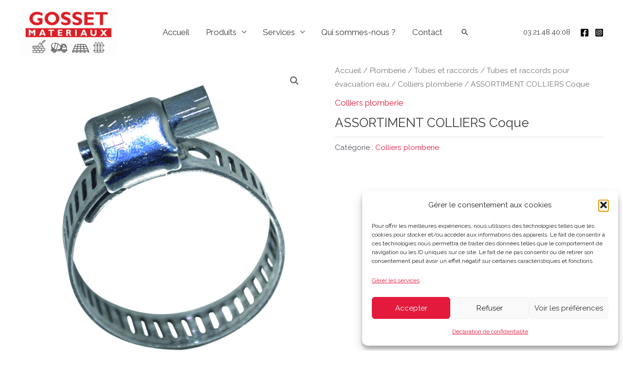

--- FILE ---
content_type: text/html; charset=UTF-8
request_url: https://gosset-materiaux.fr/produit/assortiment-colliers-coque/
body_size: 17888
content:
<!DOCTYPE html><html lang="fr-FR"><head><meta charset="UTF-8"><meta name="viewport" content="width=device-width, initial-scale=1"><link rel="profile" href="https://gmpg.org/xfn/11"><meta name='robots' content='index, follow, max-image-preview:large, max-snippet:-1, max-video-preview:-1' /> <script>window._wca = window._wca || [];</script> <!-- <link media="all" href="https://gosset-materiaux.fr/wp-content/cache/autoptimize/css/autoptimize_eee88d7703dabdb4256ffd07850fb16a.css" rel="stylesheet"> -->
<link rel="stylesheet" type="text/css" href="//gosset-materiaux.fr/wp-content/cache/wpfc-minified/46bizib/6f53p.css" media="all"/><!-- <link media="only screen and (max-width: 921px)" href="https://gosset-materiaux.fr/wp-content/cache/autoptimize/css/autoptimize_2b0a662740d3cc93a5476fc734a64c63.css" rel="stylesheet"> -->
<link rel="stylesheet" type="text/css" href="//gosset-materiaux.fr/wp-content/cache/wpfc-minified/dskj0cco/fkdaf.css" media="only screen and (max-width: 921px)"/><title>ASSORTIMENT COLLIERS Coque - Gosset Matériaux</title><link rel="canonical" href="https://gosset-materiaux.fr/produit/assortiment-colliers-coque/" /><meta property="og:locale" content="fr_FR" /><meta property="og:type" content="article" /><meta property="og:title" content="ASSORTIMENT COLLIERS Coque - Gosset Matériaux" /><meta property="og:description" content="ASSORTIMENT COLLIERS REF 852116" /><meta property="og:url" content="https://gosset-materiaux.fr/produit/assortiment-colliers-coque/" /><meta property="og:site_name" content="Gosset Matériaux | Matériaux de construction, Outillage" /><meta property="article:modified_time" content="2021-04-08T07:54:52+00:00" /><meta property="og:image" content="https://gosset-materiaux.fr/wp-content/uploads/2021/04/collier-boutte-1.png" /><meta property="og:image:width" content="714" /><meta property="og:image:height" content="800" /><meta property="og:image:type" content="image/png" /><meta name="twitter:card" content="summary_large_image" /> <script type="application/ld+json" class="yoast-schema-graph">{"@context":"https://schema.org","@graph":[{"@type":"WebPage","@id":"https://gosset-materiaux.fr/produit/assortiment-colliers-coque/","url":"https://gosset-materiaux.fr/produit/assortiment-colliers-coque/","name":"ASSORTIMENT COLLIERS Coque - Gosset Matériaux","isPartOf":{"@id":"https://gosset-materiaux.fr/#website"},"primaryImageOfPage":{"@id":"https://gosset-materiaux.fr/produit/assortiment-colliers-coque/#primaryimage"},"image":{"@id":"https://gosset-materiaux.fr/produit/assortiment-colliers-coque/#primaryimage"},"thumbnailUrl":"https://gosset-materiaux.fr/wp-content/uploads/2021/04/collier-boutte-1.png","datePublished":"2021-04-08T07:54:45+00:00","dateModified":"2021-04-08T07:54:52+00:00","breadcrumb":{"@id":"https://gosset-materiaux.fr/produit/assortiment-colliers-coque/#breadcrumb"},"inLanguage":"fr-FR","potentialAction":[{"@type":"ReadAction","target":["https://gosset-materiaux.fr/produit/assortiment-colliers-coque/"]}]},{"@type":"ImageObject","inLanguage":"fr-FR","@id":"https://gosset-materiaux.fr/produit/assortiment-colliers-coque/#primaryimage","url":"https://gosset-materiaux.fr/wp-content/uploads/2021/04/collier-boutte-1.png","contentUrl":"https://gosset-materiaux.fr/wp-content/uploads/2021/04/collier-boutte-1.png","width":714,"height":800},{"@type":"BreadcrumbList","@id":"https://gosset-materiaux.fr/produit/assortiment-colliers-coque/#breadcrumb","itemListElement":[{"@type":"ListItem","position":1,"name":"Accueil","item":"https://gosset-materiaux.fr/"},{"@type":"ListItem","position":2,"name":"Boutique","item":"https://gosset-materiaux.fr/boutique/"},{"@type":"ListItem","position":3,"name":"ASSORTIMENT COLLIERS Coque"}]},{"@type":"WebSite","@id":"https://gosset-materiaux.fr/#website","url":"https://gosset-materiaux.fr/","name":"Gosset Matériaux | Matériaux de construction, Clôture, Outillage","description":"","publisher":{"@id":"https://gosset-materiaux.fr/#organization"},"potentialAction":[{"@type":"SearchAction","target":{"@type":"EntryPoint","urlTemplate":"https://gosset-materiaux.fr/?s={search_term_string}"},"query-input":{"@type":"PropertyValueSpecification","valueRequired":true,"valueName":"search_term_string"}}],"inLanguage":"fr-FR"},{"@type":"Organization","@id":"https://gosset-materiaux.fr/#organization","name":"Gosset Matériaux | Matériaux de construction, Clôture, Outillage","url":"https://gosset-materiaux.fr/","logo":{"@type":"ImageObject","inLanguage":"fr-FR","@id":"https://gosset-materiaux.fr/#/schema/logo/image/","url":"https://gosset-materiaux.fr/wp-content/uploads/2026/01/cropped-Copie-de-AFFICHE-4.png","contentUrl":"https://gosset-materiaux.fr/wp-content/uploads/2026/01/cropped-Copie-de-AFFICHE-4.png","width":534,"height":258,"caption":"Gosset Matériaux | Matériaux de construction, Clôture, Outillage"},"image":{"@id":"https://gosset-materiaux.fr/#/schema/logo/image/"},"sameAs":["https://www.instagram.com/gossetmateriaux?igsh=czQxbGtmMzZ2MGJp&utm_source=qr"]}]}</script> <link rel='dns-prefetch' href='//stats.wp.com' /><link rel='dns-prefetch' href='//fonts.googleapis.com' /><link rel="alternate" type="application/rss+xml" title="Gosset Matériaux | Matériaux de construction, Outillage &raquo; Flux" href="https://gosset-materiaux.fr/feed/" /><link rel="alternate" type="application/rss+xml" title="Gosset Matériaux | Matériaux de construction, Outillage &raquo; Flux des commentaires" href="https://gosset-materiaux.fr/comments/feed/" /><link rel="alternate" type="application/rss+xml" title="Gosset Matériaux | Matériaux de construction, Outillage &raquo; ASSORTIMENT COLLIERS Coque Flux des commentaires" href="https://gosset-materiaux.fr/produit/assortiment-colliers-coque/feed/" /><link rel='stylesheet' id='astra-google-fonts-css' href='https://fonts.googleapis.com/css?family=Raleway%3A400%2C&#038;display=fallback&#038;ver=4.7.3' media='all' /> <!--[if IE]> <script src="https://gosset-materiaux.fr/wp-content/themes/astra/assets/js/minified/flexibility.min.js?ver=4.7.3" id="astra-flexibility-js"></script> <script id="astra-flexibility-js-after">flexibility(document.documentElement);</script> <![endif]--> <script src='//gosset-materiaux.fr/wp-content/cache/wpfc-minified/7vgpzcfv/fkdaf.js' type="text/javascript"></script>
<!-- <script src="https://gosset-materiaux.fr/wp-includes/js/jquery/jquery.min.js?ver=3.7.1" id="jquery-core-js"></script> --> <script id="wc-add-to-cart-js-extra">var wc_add_to_cart_params = {"ajax_url":"\/wp-admin\/admin-ajax.php","wc_ajax_url":"\/?wc-ajax=%%endpoint%%","i18n_view_cart":"Voir le panier","cart_url":"https:\/\/gosset-materiaux.fr\/panier\/","is_cart":"","cart_redirect_after_add":"no"};</script> <script id="wc-single-product-js-extra">var wc_single_product_params = {"i18n_required_rating_text":"Veuillez s\u00e9lectionner une note","i18n_rating_options":["1\u00a0\u00e9toile sur 5","2\u00a0\u00e9toiles sur 5","3\u00a0\u00e9toiles sur 5","4\u00a0\u00e9toiles sur 5","5\u00a0\u00e9toiles sur 5"],"i18n_product_gallery_trigger_text":"Voir la galerie d\u2019images en plein \u00e9cran","review_rating_required":"yes","flexslider":{"rtl":false,"animation":"slide","smoothHeight":true,"directionNav":false,"controlNav":"thumbnails","slideshow":false,"animationSpeed":500,"animationLoop":false,"allowOneSlide":false},"zoom_enabled":"1","zoom_options":[],"photoswipe_enabled":"1","photoswipe_options":{"shareEl":false,"closeOnScroll":false,"history":false,"hideAnimationDuration":0,"showAnimationDuration":0},"flexslider_enabled":"1"};</script> <script id="woocommerce-js-extra">var woocommerce_params = {"ajax_url":"\/wp-admin\/admin-ajax.php","wc_ajax_url":"\/?wc-ajax=%%endpoint%%","i18n_password_show":"Afficher le mot de passe","i18n_password_hide":"Masquer le mot de passe"};</script> <script type="text/plain" data-service="jetpack-statistics" data-category="statistics" data-cmplz-src="https://stats.wp.com/s-202603.js" id="woocommerce-analytics-js" defer data-wp-strategy="defer"></script> <link rel="https://api.w.org/" href="https://gosset-materiaux.fr/wp-json/" /><link rel="alternate" title="JSON" type="application/json" href="https://gosset-materiaux.fr/wp-json/wp/v2/product/1852" /><link rel="EditURI" type="application/rsd+xml" title="RSD" href="https://gosset-materiaux.fr/xmlrpc.php?rsd" /><meta name="generator" content="WordPress 6.8.3" /><meta name="generator" content="WooCommerce 10.4.3" /><link rel='shortlink' href='https://gosset-materiaux.fr/?p=1852' /><link rel="alternate" title="oEmbed (JSON)" type="application/json+oembed" href="https://gosset-materiaux.fr/wp-json/oembed/1.0/embed?url=https%3A%2F%2Fgosset-materiaux.fr%2Fproduit%2Fassortiment-colliers-coque%2F" /><link rel="alternate" title="oEmbed (XML)" type="text/xml+oembed" href="https://gosset-materiaux.fr/wp-json/oembed/1.0/embed?url=https%3A%2F%2Fgosset-materiaux.fr%2Fproduit%2Fassortiment-colliers-coque%2F&#038;format=xml" /> <script>document.documentElement.className = document.documentElement.className.replace('no-js', 'js');</script> <noscript><style>.woocommerce-product-gallery{ opacity: 1 !important; }</style></noscript><meta name="generator" content="Elementor 3.34.1; features: e_font_icon_svg, additional_custom_breakpoints; settings: css_print_method-external, google_font-enabled, font_display-auto"><link rel="icon" href="https://gosset-materiaux.fr/wp-content/uploads/2021/03/cropped-logo-gosset-materiaux-Copie-2-32x32.png" sizes="32x32" /><link rel="icon" href="https://gosset-materiaux.fr/wp-content/uploads/2021/03/cropped-logo-gosset-materiaux-Copie-2-192x192.png" sizes="192x192" /><link rel="apple-touch-icon" href="https://gosset-materiaux.fr/wp-content/uploads/2021/03/cropped-logo-gosset-materiaux-Copie-2-180x180.png" /><meta name="msapplication-TileImage" content="https://gosset-materiaux.fr/wp-content/uploads/2021/03/cropped-logo-gosset-materiaux-Copie-2-270x270.png" /></head><body data-cmplz=2  class="wp-singular product-template-default single single-product postid-1852 wp-custom-logo wp-theme-astra wp-child-theme-astra-child theme-astra woocommerce woocommerce-page woocommerce-no-js ast-desktop ast-plain-container ast-no-sidebar astra-4.7.3 group-blog ast-blog-single-style-1 ast-custom-post-type ast-single-post ast-inherit-site-logo-transparent ast-hfb-header ast-normal-title-enabled elementor-default elementor-kit-46"> <a
class="skip-link screen-reader-text"
href="#content"
role="link"
title="Aller au contenu"> Aller au contenu</a><div
class="hfeed site" id="page"><header
class="site-header header-main-layout-1 ast-primary-menu-enabled ast-logo-title-inline ast-hide-custom-menu-mobile ast-builder-menu-toggle-icon ast-mobile-header-inline" id="masthead" itemtype="https://schema.org/WPHeader" itemscope="itemscope" itemid="#masthead"		><div id="ast-desktop-header" data-toggle-type="dropdown"><div class="ast-main-header-wrap main-header-bar-wrap "><div class="ast-primary-header-bar ast-primary-header main-header-bar site-header-focus-item" data-section="section-primary-header-builder"><div class="site-primary-header-wrap ast-builder-grid-row-container site-header-focus-item ast-container" data-section="section-primary-header-builder"><div class="ast-builder-grid-row ast-builder-grid-row-has-sides ast-grid-center-col-layout"><div class="site-header-primary-section-left site-header-section ast-flex site-header-section-left"><div class="ast-builder-layout-element ast-flex site-header-focus-item" data-section="title_tagline"><div
class="site-branding ast-site-identity" itemtype="https://schema.org/Organization" itemscope="itemscope"				> <span class="site-logo-img"><a href="https://gosset-materiaux.fr/" class="custom-logo-link" rel="home"><img width="200" height="97" data-src="https://gosset-materiaux.fr/wp-content/uploads/2026/01/cropped-Copie-de-AFFICHE-4-200x97.png" class="custom-logo lazyload" alt="Gosset Matériaux | Matériaux de construction, Outillage" decoding="async" data-srcset="https://gosset-materiaux.fr/wp-content/uploads/2026/01/cropped-Copie-de-AFFICHE-4-200x97.png 200w, https://gosset-materiaux.fr/wp-content/uploads/2026/01/cropped-Copie-de-AFFICHE-4-300x145.png 300w, https://gosset-materiaux.fr/wp-content/uploads/2026/01/cropped-Copie-de-AFFICHE-4.png 534w" data-sizes="(max-width: 200px) 100vw, 200px" src="[data-uri]" style="--smush-placeholder-width: 200px; --smush-placeholder-aspect-ratio: 200/97;" /></a></span></div></div><div class="site-header-primary-section-left-center site-header-section ast-flex ast-grid-left-center-section"></div></div><div class="site-header-primary-section-center site-header-section ast-flex ast-grid-section-center"><div class="ast-builder-menu-1 ast-builder-menu ast-flex ast-builder-menu-1-focus-item ast-builder-layout-element site-header-focus-item" data-section="section-hb-menu-1"><div class="ast-main-header-bar-alignment"><div class="main-header-bar-navigation"><nav class="site-navigation ast-flex-grow-1 navigation-accessibility site-header-focus-item" id="primary-site-navigation-desktop" aria-label="Site Navigation: Menu 1" itemtype="https://schema.org/SiteNavigationElement" itemscope="itemscope"><div class="main-navigation ast-inline-flex"><ul id="ast-hf-menu-1" class="main-header-menu ast-menu-shadow ast-nav-menu ast-flex  submenu-with-border ast-menu-hover-style-zoom  stack-on-mobile"><li id="menu-item-56" class="menu-item menu-item-type-post_type menu-item-object-page menu-item-home menu-item-56"><a href="https://gosset-materiaux.fr/" class="menu-link">Accueil</a></li><li id="menu-item-2987" class="menu-item menu-item-type-post_type menu-item-object-page menu-item-has-children menu-item-2987"><a aria-expanded="false" href="https://gosset-materiaux.fr/produits/" class="menu-link">Produits</a><button class="ast-menu-toggle" aria-expanded="false"><span class="screen-reader-text">Permutateur de Menu</span><span class="ast-icon icon-arrow"></span></button><ul class="sub-menu"><li id="menu-item-2992" class="menu-item menu-item-type-taxonomy menu-item-object-product_cat menu-item-has-children menu-item-2992"><a aria-expanded="false" href="https://gosset-materiaux.fr/categorie-produit/materiaux-gros-oeuvre/" class="menu-link">Matériaux, Gros oeuvre</a><button class="ast-menu-toggle" aria-expanded="false"><span class="screen-reader-text">Permutateur de Menu</span><span class="ast-icon icon-arrow"></span></button><ul class="sub-menu"><li id="menu-item-2993" class="menu-item menu-item-type-taxonomy menu-item-object-product_cat menu-item-2993"><a href="https://gosset-materiaux.fr/categorie-produit/materiaux-gros-oeuvre/assainissement/" class="menu-link">Assainissement</a></li><li id="menu-item-2997" class="menu-item menu-item-type-taxonomy menu-item-object-product_cat menu-item-2997"><a href="https://gosset-materiaux.fr/categorie-produit/materiaux-gros-oeuvre/bois-de-construction-panneaux/" class="menu-link">Bois de construction, panneaux</a></li><li id="menu-item-2998" class="menu-item menu-item-type-taxonomy menu-item-object-product_cat menu-item-has-children menu-item-2998"><a aria-expanded="false" href="https://gosset-materiaux.fr/categorie-produit/materiaux-gros-oeuvre/materiaux-de-construction/" class="menu-link">Matériaux de construction</a><button class="ast-menu-toggle" aria-expanded="false"><span class="screen-reader-text">Permutateur de Menu</span><span class="ast-icon icon-arrow"></span></button><ul class="sub-menu"><li id="menu-item-17616" class="menu-item menu-item-type-taxonomy menu-item-object-product_cat menu-item-17616"><a href="https://gosset-materiaux.fr/categorie-produit/materiaux-gros-oeuvre/materiaux-de-construction/aciers-treillis-soude-rond-a-beton-armature/" class="menu-link">Aciers (treillis soudé, rond à béton, armature)</a></li><li id="menu-item-2999" class="menu-item menu-item-type-taxonomy menu-item-object-product_cat menu-item-2999"><a href="https://gosset-materiaux.fr/categorie-produit/materiaux-gros-oeuvre/materiaux-de-construction/agregats-sable-gravillons-gravier/" class="menu-link">Agrégats (sable, gravillons, gravier)</a></li><li id="menu-item-3000" class="menu-item menu-item-type-taxonomy menu-item-object-product_cat menu-item-3000"><a href="https://gosset-materiaux.fr/categorie-produit/materiaux-gros-oeuvre/materiaux-de-construction/appuis-seuils-linteaux/" class="menu-link">Appuis, Seuils, Linteaux</a></li><li id="menu-item-3001" class="menu-item menu-item-type-taxonomy menu-item-object-product_cat menu-item-3001"><a href="https://gosset-materiaux.fr/categorie-produit/materiaux-gros-oeuvre/materiaux-de-construction/blocs-parpaings-briques-beton-cellulaire/" class="menu-link">Blocs (parpaings), briques, béton cellulaire</a></li><li id="menu-item-3002" class="menu-item menu-item-type-taxonomy menu-item-object-product_cat menu-item-3002"><a href="https://gosset-materiaux.fr/categorie-produit/materiaux-gros-oeuvre/materiaux-de-construction/ciment-chaux/" class="menu-link">Ciment, Chaux</a></li><li id="menu-item-3003" class="menu-item menu-item-type-taxonomy menu-item-object-product_cat menu-item-3003"><a href="https://gosset-materiaux.fr/categorie-produit/materiaux-gros-oeuvre/materiaux-de-construction/chimie-du-batiment-ragreage-mortier-de-reparation/" class="menu-link">Chimie du bâtiment (ragréage, mortier de réparation)</a></li><li id="menu-item-16841" class="menu-item menu-item-type-taxonomy menu-item-object-product_cat menu-item-16841"><a href="https://gosset-materiaux.fr/categorie-produit/materiaux-gros-oeuvre/materiaux-de-construction/mortiers-betons-secs-bpe/" class="menu-link">Mortiers, bétons secs, BPE</a></li><li id="menu-item-16811" class="menu-item menu-item-type-taxonomy menu-item-object-product_cat menu-item-16811"><a href="https://gosset-materiaux.fr/categorie-produit/isolation/platres-enduits-mortiers/" class="menu-link">Plâtres, enduits, mortiers</a></li></ul></li><li id="menu-item-3004" class="menu-item menu-item-type-taxonomy menu-item-object-product_cat menu-item-3004"><a href="https://gosset-materiaux.fr/categorie-produit/materiaux-gros-oeuvre/voirie-tp/" class="menu-link">Voirie, TP</a></li></ul></li><li id="menu-item-3005" class="menu-item menu-item-type-taxonomy menu-item-object-product_cat menu-item-has-children menu-item-3005"><a aria-expanded="false" href="https://gosset-materiaux.fr/categorie-produit/isolation/" class="menu-link">Isolation</a><button class="ast-menu-toggle" aria-expanded="false"><span class="screen-reader-text">Permutateur de Menu</span><span class="ast-icon icon-arrow"></span></button><ul class="sub-menu"><li id="menu-item-3006" class="menu-item menu-item-type-taxonomy menu-item-object-product_cat menu-item-3006"><a href="https://gosset-materiaux.fr/categorie-produit/isolation/isolation-des-sols/" class="menu-link">Isolation des sols</a></li><li id="menu-item-3007" class="menu-item menu-item-type-taxonomy menu-item-object-product_cat menu-item-3007"><a href="https://gosset-materiaux.fr/categorie-produit/isolation/isolation-des-toitures/" class="menu-link">Isolation des toitures</a></li><li id="menu-item-3008" class="menu-item menu-item-type-taxonomy menu-item-object-product_cat menu-item-3008"><a href="https://gosset-materiaux.fr/categorie-produit/isolation/isolation-thermique-par-lexterieur/" class="menu-link">Isolation thermique par l&rsquo;extérieur</a></li><li id="menu-item-3009" class="menu-item menu-item-type-taxonomy menu-item-object-product_cat menu-item-3009"><a href="https://gosset-materiaux.fr/categorie-produit/isolation/isolation-thermique-par-linterieur/" class="menu-link">Isolation thermique par l&rsquo;intérieur</a></li><li id="menu-item-17577" class="menu-item menu-item-type-taxonomy menu-item-object-product_cat menu-item-17577"><a href="https://gosset-materiaux.fr/categorie-produit/isolation/ossatures-metalliques-et-accessoires/" class="menu-link">Ossatures métalliques et accessoires</a></li><li id="menu-item-17540" class="menu-item menu-item-type-taxonomy menu-item-object-product_cat menu-item-17540"><a href="https://gosset-materiaux.fr/categorie-produit/isolation/plaques-de-platre-et-cloisons/" class="menu-link">Plaques de plâtre et cloisons</a></li><li id="menu-item-3010" class="menu-item menu-item-type-taxonomy menu-item-object-product_cat menu-item-3010"><a href="https://gosset-materiaux.fr/categorie-produit/isolation/autres-isolants/" class="menu-link">Autres isolants</a></li></ul></li><li id="menu-item-3011" class="menu-item menu-item-type-taxonomy menu-item-object-product_cat menu-item-has-children menu-item-3011"><a aria-expanded="false" href="https://gosset-materiaux.fr/categorie-produit/couverture/" class="menu-link">Couverture</a><button class="ast-menu-toggle" aria-expanded="false"><span class="screen-reader-text">Permutateur de Menu</span><span class="ast-icon icon-arrow"></span></button><ul class="sub-menu"><li id="menu-item-3012" class="menu-item menu-item-type-taxonomy menu-item-object-product_cat menu-item-3012"><a href="https://gosset-materiaux.fr/categorie-produit/couverture/ardoises/" class="menu-link">Ardoises</a></li><li id="menu-item-3019" class="menu-item menu-item-type-taxonomy menu-item-object-product_cat menu-item-has-children menu-item-3019"><a aria-expanded="false" href="https://gosset-materiaux.fr/categorie-produit/couverture/bois-de-charpente/" class="menu-link">Bois de charpente</a><button class="ast-menu-toggle" aria-expanded="false"><span class="screen-reader-text">Permutateur de Menu</span><span class="ast-icon icon-arrow"></span></button><ul class="sub-menu"><li id="menu-item-3020" class="menu-item menu-item-type-taxonomy menu-item-object-product_cat menu-item-3020"><a href="https://gosset-materiaux.fr/categorie-produit/couverture/bois-de-charpente/bastaings/" class="menu-link">Bastaings</a></li><li id="menu-item-3021" class="menu-item menu-item-type-taxonomy menu-item-object-product_cat menu-item-3021"><a href="https://gosset-materiaux.fr/categorie-produit/couverture/bois-de-charpente/chevrons/" class="menu-link">Chevrons</a></li><li id="menu-item-3022" class="menu-item menu-item-type-taxonomy menu-item-object-product_cat menu-item-3022"><a href="https://gosset-materiaux.fr/categorie-produit/couverture/bois-de-charpente/lattes/" class="menu-link">Lattes</a></li><li id="menu-item-3023" class="menu-item menu-item-type-taxonomy menu-item-object-product_cat menu-item-3023"><a href="https://gosset-materiaux.fr/categorie-produit/couverture/bois-de-charpente/madriers/" class="menu-link">Madriers</a></li><li id="menu-item-3024" class="menu-item menu-item-type-taxonomy menu-item-object-product_cat menu-item-3024"><a href="https://gosset-materiaux.fr/categorie-produit/couverture/bois-de-charpente/planches/" class="menu-link">Planches</a></li><li id="menu-item-3025" class="menu-item menu-item-type-taxonomy menu-item-object-product_cat menu-item-3025"><a href="https://gosset-materiaux.fr/categorie-produit/couverture/bois-de-charpente/voliges/" class="menu-link">Voliges</a></li></ul></li><li id="menu-item-3014" class="menu-item menu-item-type-taxonomy menu-item-object-product_cat menu-item-3014"><a href="https://gosset-materiaux.fr/categorie-produit/couverture/chapeaux-de-ventilation/" class="menu-link">Chapeaux de ventilation</a></li><li id="menu-item-3018" class="menu-item menu-item-type-taxonomy menu-item-object-product_cat menu-item-3018"><a href="https://gosset-materiaux.fr/categorie-produit/couverture/composants-de-toiture/" class="menu-link">Composants de toiture</a></li><li id="menu-item-3015" class="menu-item menu-item-type-taxonomy menu-item-object-product_cat menu-item-3015"><a href="https://gosset-materiaux.fr/categorie-produit/couverture/fenetres-de-toit-velux/" class="menu-link">Fenêtres de toit Velux</a></li><li id="menu-item-3016" class="menu-item menu-item-type-taxonomy menu-item-object-product_cat menu-item-3016"><a href="https://gosset-materiaux.fr/categorie-produit/couverture/gouttieres-zinguerie/" class="menu-link">Gouttières, zinguerie</a></li><li id="menu-item-3017" class="menu-item menu-item-type-taxonomy menu-item-object-product_cat menu-item-3017"><a href="https://gosset-materiaux.fr/categorie-produit/couverture/toitures-metalliques/" class="menu-link">Toitures métalliques</a></li><li id="menu-item-3013" class="menu-item menu-item-type-taxonomy menu-item-object-product_cat menu-item-3013"><a href="https://gosset-materiaux.fr/categorie-produit/couverture/tuiles/" class="menu-link">Tuiles</a></li></ul></li><li id="menu-item-3026" class="menu-item menu-item-type-taxonomy menu-item-object-product_cat menu-item-has-children menu-item-3026"><a aria-expanded="false" href="https://gosset-materiaux.fr/categorie-produit/amenagement-exterieur/" class="menu-link">Aménagement extérieur</a><button class="ast-menu-toggle" aria-expanded="false"><span class="screen-reader-text">Permutateur de Menu</span><span class="ast-icon icon-arrow"></span></button><ul class="sub-menu"><li id="menu-item-18296" class="menu-item menu-item-type-taxonomy menu-item-object-product_cat menu-item-18296"><a href="https://gosset-materiaux.fr/categorie-produit/amenagement-exterieur/arrosage-pompe-et-recuperateur-deau-de-pluie/" class="menu-link">Arrosage, pompe et récupérateur d&rsquo;eau de pluie</a></li><li id="menu-item-3027" class="menu-item menu-item-type-taxonomy menu-item-object-product_cat menu-item-3027"><a href="https://gosset-materiaux.fr/categorie-produit/amenagement-exterieur/cloture/" class="menu-link">Clôture</a></li><li id="menu-item-3028" class="menu-item menu-item-type-taxonomy menu-item-object-product_cat menu-item-3028"><a href="https://gosset-materiaux.fr/categorie-produit/amenagement-exterieur/decoration-du-jardin/" class="menu-link">Décoration du jardin</a></li><li id="menu-item-3029" class="menu-item menu-item-type-taxonomy menu-item-object-product_cat menu-item-3029"><a href="https://gosset-materiaux.fr/categorie-produit/amenagement-exterieur/jeux-de-plein-air/" class="menu-link">Jeux de plein air</a></li><li id="menu-item-3030" class="menu-item menu-item-type-taxonomy menu-item-object-product_cat menu-item-3030"><a href="https://gosset-materiaux.fr/categorie-produit/amenagement-exterieur/terrasses-et-exterieurs/" class="menu-link">Terrasses et extérieurs</a></li></ul></li><li id="menu-item-3031" class="menu-item menu-item-type-taxonomy menu-item-object-product_cat menu-item-has-children menu-item-3031"><a aria-expanded="false" href="https://gosset-materiaux.fr/categorie-produit/revetements-sols-et-murs/" class="menu-link">Revêtements sols et murs</a><button class="ast-menu-toggle" aria-expanded="false"><span class="screen-reader-text">Permutateur de Menu</span><span class="ast-icon icon-arrow"></span></button><ul class="sub-menu"><li id="menu-item-16766" class="menu-item menu-item-type-taxonomy menu-item-object-product_cat menu-item-16766"><a href="https://gosset-materiaux.fr/categorie-produit/revetements-sols-et-murs/produits-de-mise-en-oeuvre-interieur/" class="menu-link">Produits de mise en œuvre intérieur</a></li><li id="menu-item-16790" class="menu-item menu-item-type-taxonomy menu-item-object-product_cat menu-item-16790"><a href="https://gosset-materiaux.fr/categorie-produit/revetements-sols-et-murs/produits-de-mise-en-oeuvre-exterieur/" class="menu-link">Produits de mise en oeuvre extérieur</a></li></ul></li><li id="menu-item-3033" class="menu-item menu-item-type-taxonomy menu-item-object-product_cat current-product-ancestor menu-item-has-children menu-item-3033"><a aria-expanded="false" href="https://gosset-materiaux.fr/categorie-produit/plomberie/" class="menu-link">Plomberie</a><button class="ast-menu-toggle" aria-expanded="false"><span class="screen-reader-text">Permutateur de Menu</span><span class="ast-icon icon-arrow"></span></button><ul class="sub-menu"><li id="menu-item-3034" class="menu-item menu-item-type-taxonomy menu-item-object-product_cat menu-item-3034"><a href="https://gosset-materiaux.fr/categorie-produit/plomberie/accessoires-chauffe-eau-chaudiere/" class="menu-link">Accessoires chauffe eau, chaudière</a></li><li id="menu-item-3035" class="menu-item menu-item-type-taxonomy menu-item-object-product_cat menu-item-3035"><a href="https://gosset-materiaux.fr/categorie-produit/plomberie/flexibles-et-joints/" class="menu-link">Flexibles et joints</a></li><li id="menu-item-3036" class="menu-item menu-item-type-taxonomy menu-item-object-product_cat menu-item-3036"><a href="https://gosset-materiaux.fr/categorie-produit/plomberie/robinetterie/" class="menu-link">Robinetterie</a></li><li id="menu-item-3037" class="menu-item menu-item-type-taxonomy menu-item-object-product_cat current-product-ancestor menu-item-3037"><a href="https://gosset-materiaux.fr/categorie-produit/plomberie/tubes-et-raccords/" class="menu-link">Tubes et raccords</a></li><li id="menu-item-3038" class="menu-item menu-item-type-taxonomy menu-item-object-product_cat menu-item-3038"><a href="https://gosset-materiaux.fr/categorie-produit/plomberie/ventilation/" class="menu-link">Ventilation</a></li><li id="menu-item-3039" class="menu-item menu-item-type-taxonomy menu-item-object-product_cat menu-item-3039"><a href="https://gosset-materiaux.fr/categorie-produit/plomberie/wc/" class="menu-link">WC</a></li></ul></li><li id="menu-item-18155" class="menu-item menu-item-type-taxonomy menu-item-object-product_cat menu-item-has-children menu-item-18155"><a aria-expanded="false" href="https://gosset-materiaux.fr/categorie-produit/portes-fenetres-menuiserie/" class="menu-link">Portes, fenêtres, menuiserie</a><button class="ast-menu-toggle" aria-expanded="false"><span class="screen-reader-text">Permutateur de Menu</span><span class="ast-icon icon-arrow"></span></button><ul class="sub-menu"><li id="menu-item-18156" class="menu-item menu-item-type-taxonomy menu-item-object-product_cat menu-item-18156"><a href="https://gosset-materiaux.fr/categorie-produit/portes-fenetres-menuiserie/portes-dinterieur-bloc-portes/" class="menu-link">Portes d&rsquo;intérieur, bloc-portes</a></li></ul></li><li id="menu-item-3040" class="menu-item menu-item-type-taxonomy menu-item-object-product_cat menu-item-has-children menu-item-3040"><a aria-expanded="false" href="https://gosset-materiaux.fr/categorie-produit/outillage-equipement/" class="menu-link">Outillage, équipement, quincaillerie</a><button class="ast-menu-toggle" aria-expanded="false"><span class="screen-reader-text">Permutateur de Menu</span><span class="ast-icon icon-arrow"></span></button><ul class="sub-menu"><li id="menu-item-3041" class="menu-item menu-item-type-taxonomy menu-item-object-product_cat menu-item-3041"><a href="https://gosset-materiaux.fr/categorie-produit/outillage-equipement/droguerie-mastics-adhesifs-accessoires-peinture/" class="menu-link">Droguerie, mastics, adhésifs, accessoires peinture</a></li><li id="menu-item-3042" class="menu-item menu-item-type-taxonomy menu-item-object-product_cat menu-item-3042"><a href="https://gosset-materiaux.fr/categorie-produit/outillage-equipement/fixation-et-quincaillerie/" class="menu-link">Fixation et quincaillerie</a></li><li id="menu-item-3043" class="menu-item menu-item-type-taxonomy menu-item-object-product_cat menu-item-3043"><a href="https://gosset-materiaux.fr/categorie-produit/outillage-equipement/machines-et-equipement-de-chantier/" class="menu-link">Machines et équipement de chantier</a></li><li id="menu-item-3044" class="menu-item menu-item-type-taxonomy menu-item-object-product_cat menu-item-3044"><a href="https://gosset-materiaux.fr/categorie-produit/outillage-equipement/protection-individuelle-vetement-securite/" class="menu-link">Protection individuelle, vêtement, sécurité</a></li><li id="menu-item-3045" class="menu-item menu-item-type-taxonomy menu-item-object-product_cat menu-item-3045"><a href="https://gosset-materiaux.fr/categorie-produit/outillage-equipement/outils-electroportatifs/" class="menu-link">Outils électroportatifs</a></li></ul></li></ul></li><li id="menu-item-2990" class="menu-item menu-item-type-post_type menu-item-object-page menu-item-has-children menu-item-2990"><a aria-expanded="false" href="https://gosset-materiaux.fr/amenagement-exterieur-livraison-beton/" class="menu-link">Services</a><button class="ast-menu-toggle" aria-expanded="false"><span class="screen-reader-text">Permutateur de Menu</span><span class="ast-icon icon-arrow"></span></button><ul class="sub-menu"><li id="menu-item-2984" class="menu-item menu-item-type-post_type menu-item-object-page menu-item-2984"><a href="https://gosset-materiaux.fr/livraison-beton-mortier/" class="menu-link">Livraison béton</a></li><li id="menu-item-2985" class="menu-item menu-item-type-post_type menu-item-object-page menu-item-2985"><a href="https://gosset-materiaux.fr/livraison-materiaux-de-construction/" class="menu-link">Livraison matériaux de construction</a></li></ul></li><li id="menu-item-2988" class="menu-item menu-item-type-post_type menu-item-object-page menu-item-2988"><a href="https://gosset-materiaux.fr/magasin-materiaux-construction/" class="menu-link">Qui sommes-nous ?</a></li><li id="menu-item-3053" class="menu-item menu-item-type-post_type menu-item-object-page menu-item-3053"><a href="https://gosset-materiaux.fr/contact-magasin-materiaux/" class="menu-link">Contact</a></li></ul></div></nav></div></div></div><div class="ast-builder-layout-element ast-flex site-header-focus-item ast-header-search" data-section="section-header-search"><div class="ast-search-menu-icon slide-search" ><form role="search" method="get" class="search-form" action="https://gosset-materiaux.fr/"> <label> <span class="screen-reader-text">Rechercher :</span> <input type="search" class="search-field"  placeholder="Rechercher…" value="" name="s" tabindex="-1"> <input type="hidden" name="post_type" value="product"> </label></form><div class="ast-search-icon"> <a class="slide-search astra-search-icon" aria-label="Lien de l’icône de recherche" href="#"> <span class="screen-reader-text">Rechercher</span> <span class="ast-icon icon-search"></span> </a></div></div></div></div><div class="site-header-primary-section-right site-header-section ast-flex ast-grid-right-section"><div class="site-header-primary-section-right-center site-header-section ast-flex ast-grid-right-center-section"></div><div class="ast-builder-layout-element ast-flex site-header-focus-item ast-header-html-1" data-section="section-hb-html-1"><div class="ast-header-html inner-link-style-"><div class="ast-builder-html-element"><p><span style="color: #3a3a3a"><a style="color: #3a3a3a" href="tel:0321484008">03.21.48.40.08 </a></span></p></div></div></div><div class="ast-builder-layout-element ast-flex site-header-focus-item" data-section="section-hb-social-icons-1"><div class="ast-header-social-1-wrap ast-header-social-wrap"><div class="header-social-inner-wrap element-social-inner-wrap social-show-label-false ast-social-color-type-custom ast-social-stack-none ast-social-element-style-filled"><a href="https://www.facebook.com/Matnor.gosset.materiaux" aria-label=Facebook target="_blank" rel="noopener noreferrer" style="--color: #557dbc; --background-color: transparent;" class="ast-builder-social-element ast-inline-flex ast-facebook header-social-item"><span class="ahfb-svg-iconset ast-inline-flex svg-baseline"><svg xmlns='http://www.w3.org/2000/svg' viewBox='0 0 448 512'><path d='M400 32H48A48 48 0 0 0 0 80v352a48 48 0 0 0 48 48h137.25V327.69h-63V256h63v-54.64c0-62.15 37-96.48 93.67-96.48 27.14 0 55.52 4.84 55.52 4.84v61h-31.27c-30.81 0-40.42 19.12-40.42 38.73V256h68.78l-11 71.69h-57.78V480H400a48 48 0 0 0 48-48V80a48 48 0 0 0-48-48z'></path></svg></span></a><a href="https://www.instagram.com/gossetmateriaux/?hl=fr" aria-label=Instagram target="_blank" rel="noopener noreferrer" style="--color: #8a3ab9; --background-color: transparent;" class="ast-builder-social-element ast-inline-flex ast-instagram header-social-item"><span class="ahfb-svg-iconset ast-inline-flex svg-baseline"><svg xmlns='http://www.w3.org/2000/svg' viewBox='0 0 448 512'><path d='M224,202.66A53.34,53.34,0,1,0,277.36,256,53.38,53.38,0,0,0,224,202.66Zm124.71-41a54,54,0,0,0-30.41-30.41c-21-8.29-71-6.43-94.3-6.43s-73.25-1.93-94.31,6.43a54,54,0,0,0-30.41,30.41c-8.28,21-6.43,71.05-6.43,94.33S91,329.26,99.32,350.33a54,54,0,0,0,30.41,30.41c21,8.29,71,6.43,94.31,6.43s73.24,1.93,94.3-6.43a54,54,0,0,0,30.41-30.41c8.35-21,6.43-71.05,6.43-94.33S357.1,182.74,348.75,161.67ZM224,338a82,82,0,1,1,82-82A81.9,81.9,0,0,1,224,338Zm85.38-148.3a19.14,19.14,0,1,1,19.13-19.14A19.1,19.1,0,0,1,309.42,189.74ZM400,32H48A48,48,0,0,0,0,80V432a48,48,0,0,0,48,48H400a48,48,0,0,0,48-48V80A48,48,0,0,0,400,32ZM382.88,322c-1.29,25.63-7.14,48.34-25.85,67s-41.4,24.63-67,25.85c-26.41,1.49-105.59,1.49-132,0-25.63-1.29-48.26-7.15-67-25.85s-24.63-41.42-25.85-67c-1.49-26.42-1.49-105.61,0-132,1.29-25.63,7.07-48.34,25.85-67s41.47-24.56,67-25.78c26.41-1.49,105.59-1.49,132,0,25.63,1.29,48.33,7.15,67,25.85s24.63,41.42,25.85,67.05C384.37,216.44,384.37,295.56,382.88,322Z'></path></svg></span></a></div></div></div></div></div></div></div></div></div><div id="ast-mobile-header" class="ast-mobile-header-wrap " data-type="dropdown"><div class="ast-main-header-wrap main-header-bar-wrap" ><div class="ast-primary-header-bar ast-primary-header main-header-bar site-primary-header-wrap site-header-focus-item ast-builder-grid-row-layout-default ast-builder-grid-row-tablet-layout-default ast-builder-grid-row-mobile-layout-default" data-section="section-primary-header-builder"><div class="ast-builder-grid-row ast-builder-grid-row-has-sides ast-builder-grid-row-no-center"><div class="site-header-primary-section-left site-header-section ast-flex site-header-section-left"><div class="ast-builder-layout-element ast-flex site-header-focus-item" data-section="title_tagline"><div
class="site-branding ast-site-identity" itemtype="https://schema.org/Organization" itemscope="itemscope"				> <span class="site-logo-img"><a href="https://gosset-materiaux.fr/" class="custom-logo-link" rel="home"><img width="200" height="97" data-src="https://gosset-materiaux.fr/wp-content/uploads/2026/01/cropped-Copie-de-AFFICHE-4-200x97.png" class="custom-logo lazyload" alt="Gosset Matériaux | Matériaux de construction, Outillage" decoding="async" data-srcset="https://gosset-materiaux.fr/wp-content/uploads/2026/01/cropped-Copie-de-AFFICHE-4-200x97.png 200w, https://gosset-materiaux.fr/wp-content/uploads/2026/01/cropped-Copie-de-AFFICHE-4-300x145.png 300w, https://gosset-materiaux.fr/wp-content/uploads/2026/01/cropped-Copie-de-AFFICHE-4.png 534w" data-sizes="(max-width: 200px) 100vw, 200px" src="[data-uri]" style="--smush-placeholder-width: 200px; --smush-placeholder-aspect-ratio: 200/97;" /></a></span></div></div></div><div class="site-header-primary-section-right site-header-section ast-flex ast-grid-right-section"><div class="ast-builder-layout-element ast-flex site-header-focus-item" data-section="section-header-mobile-trigger"><div class="ast-button-wrap"> <button type="button" class="menu-toggle main-header-menu-toggle ast-mobile-menu-trigger-minimal"   aria-expanded="false"> <span class="screen-reader-text">Main Menu</span> <span class="mobile-menu-toggle-icon"> <span class="ahfb-svg-iconset ast-inline-flex svg-baseline"><svg class='ast-mobile-svg ast-menu-svg' fill='currentColor' version='1.1' xmlns='http://www.w3.org/2000/svg' width='24' height='24' viewBox='0 0 24 24'><path d='M3 13h18c0.552 0 1-0.448 1-1s-0.448-1-1-1h-18c-0.552 0-1 0.448-1 1s0.448 1 1 1zM3 7h18c0.552 0 1-0.448 1-1s-0.448-1-1-1h-18c-0.552 0-1 0.448-1 1s0.448 1 1 1zM3 19h18c0.552 0 1-0.448 1-1s-0.448-1-1-1h-18c-0.552 0-1 0.448-1 1s0.448 1 1 1z'></path></svg></span><span class="ahfb-svg-iconset ast-inline-flex svg-baseline"><svg class='ast-mobile-svg ast-close-svg' fill='currentColor' version='1.1' xmlns='http://www.w3.org/2000/svg' width='24' height='24' viewBox='0 0 24 24'><path d='M5.293 6.707l5.293 5.293-5.293 5.293c-0.391 0.391-0.391 1.024 0 1.414s1.024 0.391 1.414 0l5.293-5.293 5.293 5.293c0.391 0.391 1.024 0.391 1.414 0s0.391-1.024 0-1.414l-5.293-5.293 5.293-5.293c0.391-0.391 0.391-1.024 0-1.414s-1.024-0.391-1.414 0l-5.293 5.293-5.293-5.293c-0.391-0.391-1.024-0.391-1.414 0s-0.391 1.024 0 1.414z'></path></svg></span> </span> </button></div></div></div></div></div></div><div class="ast-below-header-wrap " ><div class="ast-below-header-bar ast-below-header site-below-header-wrap site-header-focus-item ast-builder-grid-row-layout-default ast-builder-grid-row-tablet-layout-default ast-builder-grid-row-mobile-layout-default" data-section="section-below-header-builder"><div class="ast-builder-grid-row ast-grid-center-col-layout-only ast-flex ast-grid-center-col-layout"><div class="site-header-below-section-center site-header-section ast-flex ast-grid-section-center"><aside
class="header-widget-area widget-area site-header-focus-item" data-section="sidebar-widgets-header-widget-1" aria-label="Header Widget 1"		><div class="header-widget-area-inner site-info-inner"><section id="woocommerce_product_search-4" class="widget woocommerce widget_product_search"><form role="search" method="get" class="woocommerce-product-search" action="https://gosset-materiaux.fr/"> <label class="screen-reader-text" for="woocommerce-product-search-field-0">Recherche pour :</label> <input type="search" id="woocommerce-product-search-field-0" class="search-field" placeholder="Recherche de produits…" value="" name="s" /> <button type="submit" value="Recherche" class="">Recherche</button> <input type="hidden" name="post_type" value="product" /></form></section></div></aside></div></div></div></div><div class="ast-mobile-header-content content-align-flex-start "><div class="ast-builder-menu-mobile ast-builder-menu ast-builder-menu-mobile-focus-item ast-builder-layout-element site-header-focus-item" data-section="section-header-mobile-menu"><div class="ast-main-header-bar-alignment"><div class="main-header-bar-navigation"><nav class="site-navigation ast-flex-grow-1 navigation-accessibility site-header-focus-item" id="ast-mobile-site-navigation" aria-label="Site Navigation: Menu 1" itemtype="https://schema.org/SiteNavigationElement" itemscope="itemscope"><div class="main-navigation"><ul id="ast-hf-mobile-menu" class="main-header-menu ast-nav-menu ast-flex  submenu-with-border astra-menu-animation-fade  stack-on-mobile"><li class="menu-item menu-item-type-post_type menu-item-object-page menu-item-home menu-item-56"><a href="https://gosset-materiaux.fr/" class="menu-link">Accueil</a></li><li class="menu-item menu-item-type-post_type menu-item-object-page menu-item-has-children menu-item-2987"><a aria-expanded="false" href="https://gosset-materiaux.fr/produits/" class="menu-link">Produits</a><button class="ast-menu-toggle" aria-expanded="false"><span class="screen-reader-text">Permutateur de Menu</span><span class="ast-icon icon-arrow"></span></button><ul class="sub-menu"><li class="menu-item menu-item-type-taxonomy menu-item-object-product_cat menu-item-has-children menu-item-2992"><a aria-expanded="false" href="https://gosset-materiaux.fr/categorie-produit/materiaux-gros-oeuvre/" class="menu-link">Matériaux, Gros oeuvre</a><button class="ast-menu-toggle" aria-expanded="false"><span class="screen-reader-text">Permutateur de Menu</span><span class="ast-icon icon-arrow"></span></button><ul class="sub-menu"><li class="menu-item menu-item-type-taxonomy menu-item-object-product_cat menu-item-2993"><a href="https://gosset-materiaux.fr/categorie-produit/materiaux-gros-oeuvre/assainissement/" class="menu-link">Assainissement</a></li><li class="menu-item menu-item-type-taxonomy menu-item-object-product_cat menu-item-2997"><a href="https://gosset-materiaux.fr/categorie-produit/materiaux-gros-oeuvre/bois-de-construction-panneaux/" class="menu-link">Bois de construction, panneaux</a></li><li class="menu-item menu-item-type-taxonomy menu-item-object-product_cat menu-item-has-children menu-item-2998"><a aria-expanded="false" href="https://gosset-materiaux.fr/categorie-produit/materiaux-gros-oeuvre/materiaux-de-construction/" class="menu-link">Matériaux de construction</a><button class="ast-menu-toggle" aria-expanded="false"><span class="screen-reader-text">Permutateur de Menu</span><span class="ast-icon icon-arrow"></span></button><ul class="sub-menu"><li class="menu-item menu-item-type-taxonomy menu-item-object-product_cat menu-item-17616"><a href="https://gosset-materiaux.fr/categorie-produit/materiaux-gros-oeuvre/materiaux-de-construction/aciers-treillis-soude-rond-a-beton-armature/" class="menu-link">Aciers (treillis soudé, rond à béton, armature)</a></li><li class="menu-item menu-item-type-taxonomy menu-item-object-product_cat menu-item-2999"><a href="https://gosset-materiaux.fr/categorie-produit/materiaux-gros-oeuvre/materiaux-de-construction/agregats-sable-gravillons-gravier/" class="menu-link">Agrégats (sable, gravillons, gravier)</a></li><li class="menu-item menu-item-type-taxonomy menu-item-object-product_cat menu-item-3000"><a href="https://gosset-materiaux.fr/categorie-produit/materiaux-gros-oeuvre/materiaux-de-construction/appuis-seuils-linteaux/" class="menu-link">Appuis, Seuils, Linteaux</a></li><li class="menu-item menu-item-type-taxonomy menu-item-object-product_cat menu-item-3001"><a href="https://gosset-materiaux.fr/categorie-produit/materiaux-gros-oeuvre/materiaux-de-construction/blocs-parpaings-briques-beton-cellulaire/" class="menu-link">Blocs (parpaings), briques, béton cellulaire</a></li><li class="menu-item menu-item-type-taxonomy menu-item-object-product_cat menu-item-3002"><a href="https://gosset-materiaux.fr/categorie-produit/materiaux-gros-oeuvre/materiaux-de-construction/ciment-chaux/" class="menu-link">Ciment, Chaux</a></li><li class="menu-item menu-item-type-taxonomy menu-item-object-product_cat menu-item-3003"><a href="https://gosset-materiaux.fr/categorie-produit/materiaux-gros-oeuvre/materiaux-de-construction/chimie-du-batiment-ragreage-mortier-de-reparation/" class="menu-link">Chimie du bâtiment (ragréage, mortier de réparation)</a></li><li class="menu-item menu-item-type-taxonomy menu-item-object-product_cat menu-item-16841"><a href="https://gosset-materiaux.fr/categorie-produit/materiaux-gros-oeuvre/materiaux-de-construction/mortiers-betons-secs-bpe/" class="menu-link">Mortiers, bétons secs, BPE</a></li><li class="menu-item menu-item-type-taxonomy menu-item-object-product_cat menu-item-16811"><a href="https://gosset-materiaux.fr/categorie-produit/isolation/platres-enduits-mortiers/" class="menu-link">Plâtres, enduits, mortiers</a></li></ul></li><li class="menu-item menu-item-type-taxonomy menu-item-object-product_cat menu-item-3004"><a href="https://gosset-materiaux.fr/categorie-produit/materiaux-gros-oeuvre/voirie-tp/" class="menu-link">Voirie, TP</a></li></ul></li><li class="menu-item menu-item-type-taxonomy menu-item-object-product_cat menu-item-has-children menu-item-3005"><a aria-expanded="false" href="https://gosset-materiaux.fr/categorie-produit/isolation/" class="menu-link">Isolation</a><button class="ast-menu-toggle" aria-expanded="false"><span class="screen-reader-text">Permutateur de Menu</span><span class="ast-icon icon-arrow"></span></button><ul class="sub-menu"><li class="menu-item menu-item-type-taxonomy menu-item-object-product_cat menu-item-3006"><a href="https://gosset-materiaux.fr/categorie-produit/isolation/isolation-des-sols/" class="menu-link">Isolation des sols</a></li><li class="menu-item menu-item-type-taxonomy menu-item-object-product_cat menu-item-3007"><a href="https://gosset-materiaux.fr/categorie-produit/isolation/isolation-des-toitures/" class="menu-link">Isolation des toitures</a></li><li class="menu-item menu-item-type-taxonomy menu-item-object-product_cat menu-item-3008"><a href="https://gosset-materiaux.fr/categorie-produit/isolation/isolation-thermique-par-lexterieur/" class="menu-link">Isolation thermique par l&rsquo;extérieur</a></li><li class="menu-item menu-item-type-taxonomy menu-item-object-product_cat menu-item-3009"><a href="https://gosset-materiaux.fr/categorie-produit/isolation/isolation-thermique-par-linterieur/" class="menu-link">Isolation thermique par l&rsquo;intérieur</a></li><li class="menu-item menu-item-type-taxonomy menu-item-object-product_cat menu-item-17577"><a href="https://gosset-materiaux.fr/categorie-produit/isolation/ossatures-metalliques-et-accessoires/" class="menu-link">Ossatures métalliques et accessoires</a></li><li class="menu-item menu-item-type-taxonomy menu-item-object-product_cat menu-item-17540"><a href="https://gosset-materiaux.fr/categorie-produit/isolation/plaques-de-platre-et-cloisons/" class="menu-link">Plaques de plâtre et cloisons</a></li><li class="menu-item menu-item-type-taxonomy menu-item-object-product_cat menu-item-3010"><a href="https://gosset-materiaux.fr/categorie-produit/isolation/autres-isolants/" class="menu-link">Autres isolants</a></li></ul></li><li class="menu-item menu-item-type-taxonomy menu-item-object-product_cat menu-item-has-children menu-item-3011"><a aria-expanded="false" href="https://gosset-materiaux.fr/categorie-produit/couverture/" class="menu-link">Couverture</a><button class="ast-menu-toggle" aria-expanded="false"><span class="screen-reader-text">Permutateur de Menu</span><span class="ast-icon icon-arrow"></span></button><ul class="sub-menu"><li class="menu-item menu-item-type-taxonomy menu-item-object-product_cat menu-item-3012"><a href="https://gosset-materiaux.fr/categorie-produit/couverture/ardoises/" class="menu-link">Ardoises</a></li><li class="menu-item menu-item-type-taxonomy menu-item-object-product_cat menu-item-has-children menu-item-3019"><a aria-expanded="false" href="https://gosset-materiaux.fr/categorie-produit/couverture/bois-de-charpente/" class="menu-link">Bois de charpente</a><button class="ast-menu-toggle" aria-expanded="false"><span class="screen-reader-text">Permutateur de Menu</span><span class="ast-icon icon-arrow"></span></button><ul class="sub-menu"><li class="menu-item menu-item-type-taxonomy menu-item-object-product_cat menu-item-3020"><a href="https://gosset-materiaux.fr/categorie-produit/couverture/bois-de-charpente/bastaings/" class="menu-link">Bastaings</a></li><li class="menu-item menu-item-type-taxonomy menu-item-object-product_cat menu-item-3021"><a href="https://gosset-materiaux.fr/categorie-produit/couverture/bois-de-charpente/chevrons/" class="menu-link">Chevrons</a></li><li class="menu-item menu-item-type-taxonomy menu-item-object-product_cat menu-item-3022"><a href="https://gosset-materiaux.fr/categorie-produit/couverture/bois-de-charpente/lattes/" class="menu-link">Lattes</a></li><li class="menu-item menu-item-type-taxonomy menu-item-object-product_cat menu-item-3023"><a href="https://gosset-materiaux.fr/categorie-produit/couverture/bois-de-charpente/madriers/" class="menu-link">Madriers</a></li><li class="menu-item menu-item-type-taxonomy menu-item-object-product_cat menu-item-3024"><a href="https://gosset-materiaux.fr/categorie-produit/couverture/bois-de-charpente/planches/" class="menu-link">Planches</a></li><li class="menu-item menu-item-type-taxonomy menu-item-object-product_cat menu-item-3025"><a href="https://gosset-materiaux.fr/categorie-produit/couverture/bois-de-charpente/voliges/" class="menu-link">Voliges</a></li></ul></li><li class="menu-item menu-item-type-taxonomy menu-item-object-product_cat menu-item-3014"><a href="https://gosset-materiaux.fr/categorie-produit/couverture/chapeaux-de-ventilation/" class="menu-link">Chapeaux de ventilation</a></li><li class="menu-item menu-item-type-taxonomy menu-item-object-product_cat menu-item-3018"><a href="https://gosset-materiaux.fr/categorie-produit/couverture/composants-de-toiture/" class="menu-link">Composants de toiture</a></li><li class="menu-item menu-item-type-taxonomy menu-item-object-product_cat menu-item-3015"><a href="https://gosset-materiaux.fr/categorie-produit/couverture/fenetres-de-toit-velux/" class="menu-link">Fenêtres de toit Velux</a></li><li class="menu-item menu-item-type-taxonomy menu-item-object-product_cat menu-item-3016"><a href="https://gosset-materiaux.fr/categorie-produit/couverture/gouttieres-zinguerie/" class="menu-link">Gouttières, zinguerie</a></li><li class="menu-item menu-item-type-taxonomy menu-item-object-product_cat menu-item-3017"><a href="https://gosset-materiaux.fr/categorie-produit/couverture/toitures-metalliques/" class="menu-link">Toitures métalliques</a></li><li class="menu-item menu-item-type-taxonomy menu-item-object-product_cat menu-item-3013"><a href="https://gosset-materiaux.fr/categorie-produit/couverture/tuiles/" class="menu-link">Tuiles</a></li></ul></li><li class="menu-item menu-item-type-taxonomy menu-item-object-product_cat menu-item-has-children menu-item-3026"><a aria-expanded="false" href="https://gosset-materiaux.fr/categorie-produit/amenagement-exterieur/" class="menu-link">Aménagement extérieur</a><button class="ast-menu-toggle" aria-expanded="false"><span class="screen-reader-text">Permutateur de Menu</span><span class="ast-icon icon-arrow"></span></button><ul class="sub-menu"><li class="menu-item menu-item-type-taxonomy menu-item-object-product_cat menu-item-18296"><a href="https://gosset-materiaux.fr/categorie-produit/amenagement-exterieur/arrosage-pompe-et-recuperateur-deau-de-pluie/" class="menu-link">Arrosage, pompe et récupérateur d&rsquo;eau de pluie</a></li><li class="menu-item menu-item-type-taxonomy menu-item-object-product_cat menu-item-3027"><a href="https://gosset-materiaux.fr/categorie-produit/amenagement-exterieur/cloture/" class="menu-link">Clôture</a></li><li class="menu-item menu-item-type-taxonomy menu-item-object-product_cat menu-item-3028"><a href="https://gosset-materiaux.fr/categorie-produit/amenagement-exterieur/decoration-du-jardin/" class="menu-link">Décoration du jardin</a></li><li class="menu-item menu-item-type-taxonomy menu-item-object-product_cat menu-item-3029"><a href="https://gosset-materiaux.fr/categorie-produit/amenagement-exterieur/jeux-de-plein-air/" class="menu-link">Jeux de plein air</a></li><li class="menu-item menu-item-type-taxonomy menu-item-object-product_cat menu-item-3030"><a href="https://gosset-materiaux.fr/categorie-produit/amenagement-exterieur/terrasses-et-exterieurs/" class="menu-link">Terrasses et extérieurs</a></li></ul></li><li class="menu-item menu-item-type-taxonomy menu-item-object-product_cat menu-item-has-children menu-item-3031"><a aria-expanded="false" href="https://gosset-materiaux.fr/categorie-produit/revetements-sols-et-murs/" class="menu-link">Revêtements sols et murs</a><button class="ast-menu-toggle" aria-expanded="false"><span class="screen-reader-text">Permutateur de Menu</span><span class="ast-icon icon-arrow"></span></button><ul class="sub-menu"><li class="menu-item menu-item-type-taxonomy menu-item-object-product_cat menu-item-16766"><a href="https://gosset-materiaux.fr/categorie-produit/revetements-sols-et-murs/produits-de-mise-en-oeuvre-interieur/" class="menu-link">Produits de mise en œuvre intérieur</a></li><li class="menu-item menu-item-type-taxonomy menu-item-object-product_cat menu-item-16790"><a href="https://gosset-materiaux.fr/categorie-produit/revetements-sols-et-murs/produits-de-mise-en-oeuvre-exterieur/" class="menu-link">Produits de mise en oeuvre extérieur</a></li></ul></li><li class="menu-item menu-item-type-taxonomy menu-item-object-product_cat current-product-ancestor menu-item-has-children menu-item-3033"><a aria-expanded="false" href="https://gosset-materiaux.fr/categorie-produit/plomberie/" class="menu-link">Plomberie</a><button class="ast-menu-toggle" aria-expanded="false"><span class="screen-reader-text">Permutateur de Menu</span><span class="ast-icon icon-arrow"></span></button><ul class="sub-menu"><li class="menu-item menu-item-type-taxonomy menu-item-object-product_cat menu-item-3034"><a href="https://gosset-materiaux.fr/categorie-produit/plomberie/accessoires-chauffe-eau-chaudiere/" class="menu-link">Accessoires chauffe eau, chaudière</a></li><li class="menu-item menu-item-type-taxonomy menu-item-object-product_cat menu-item-3035"><a href="https://gosset-materiaux.fr/categorie-produit/plomberie/flexibles-et-joints/" class="menu-link">Flexibles et joints</a></li><li class="menu-item menu-item-type-taxonomy menu-item-object-product_cat menu-item-3036"><a href="https://gosset-materiaux.fr/categorie-produit/plomberie/robinetterie/" class="menu-link">Robinetterie</a></li><li class="menu-item menu-item-type-taxonomy menu-item-object-product_cat current-product-ancestor menu-item-3037"><a href="https://gosset-materiaux.fr/categorie-produit/plomberie/tubes-et-raccords/" class="menu-link">Tubes et raccords</a></li><li class="menu-item menu-item-type-taxonomy menu-item-object-product_cat menu-item-3038"><a href="https://gosset-materiaux.fr/categorie-produit/plomberie/ventilation/" class="menu-link">Ventilation</a></li><li class="menu-item menu-item-type-taxonomy menu-item-object-product_cat menu-item-3039"><a href="https://gosset-materiaux.fr/categorie-produit/plomberie/wc/" class="menu-link">WC</a></li></ul></li><li class="menu-item menu-item-type-taxonomy menu-item-object-product_cat menu-item-has-children menu-item-18155"><a aria-expanded="false" href="https://gosset-materiaux.fr/categorie-produit/portes-fenetres-menuiserie/" class="menu-link">Portes, fenêtres, menuiserie</a><button class="ast-menu-toggle" aria-expanded="false"><span class="screen-reader-text">Permutateur de Menu</span><span class="ast-icon icon-arrow"></span></button><ul class="sub-menu"><li class="menu-item menu-item-type-taxonomy menu-item-object-product_cat menu-item-18156"><a href="https://gosset-materiaux.fr/categorie-produit/portes-fenetres-menuiserie/portes-dinterieur-bloc-portes/" class="menu-link">Portes d&rsquo;intérieur, bloc-portes</a></li></ul></li><li class="menu-item menu-item-type-taxonomy menu-item-object-product_cat menu-item-has-children menu-item-3040"><a aria-expanded="false" href="https://gosset-materiaux.fr/categorie-produit/outillage-equipement/" class="menu-link">Outillage, équipement, quincaillerie</a><button class="ast-menu-toggle" aria-expanded="false"><span class="screen-reader-text">Permutateur de Menu</span><span class="ast-icon icon-arrow"></span></button><ul class="sub-menu"><li class="menu-item menu-item-type-taxonomy menu-item-object-product_cat menu-item-3041"><a href="https://gosset-materiaux.fr/categorie-produit/outillage-equipement/droguerie-mastics-adhesifs-accessoires-peinture/" class="menu-link">Droguerie, mastics, adhésifs, accessoires peinture</a></li><li class="menu-item menu-item-type-taxonomy menu-item-object-product_cat menu-item-3042"><a href="https://gosset-materiaux.fr/categorie-produit/outillage-equipement/fixation-et-quincaillerie/" class="menu-link">Fixation et quincaillerie</a></li><li class="menu-item menu-item-type-taxonomy menu-item-object-product_cat menu-item-3043"><a href="https://gosset-materiaux.fr/categorie-produit/outillage-equipement/machines-et-equipement-de-chantier/" class="menu-link">Machines et équipement de chantier</a></li><li class="menu-item menu-item-type-taxonomy menu-item-object-product_cat menu-item-3044"><a href="https://gosset-materiaux.fr/categorie-produit/outillage-equipement/protection-individuelle-vetement-securite/" class="menu-link">Protection individuelle, vêtement, sécurité</a></li><li class="menu-item menu-item-type-taxonomy menu-item-object-product_cat menu-item-3045"><a href="https://gosset-materiaux.fr/categorie-produit/outillage-equipement/outils-electroportatifs/" class="menu-link">Outils électroportatifs</a></li></ul></li></ul></li><li class="menu-item menu-item-type-post_type menu-item-object-page menu-item-has-children menu-item-2990"><a aria-expanded="false" href="https://gosset-materiaux.fr/amenagement-exterieur-livraison-beton/" class="menu-link">Services</a><button class="ast-menu-toggle" aria-expanded="false"><span class="screen-reader-text">Permutateur de Menu</span><span class="ast-icon icon-arrow"></span></button><ul class="sub-menu"><li class="menu-item menu-item-type-post_type menu-item-object-page menu-item-2984"><a href="https://gosset-materiaux.fr/livraison-beton-mortier/" class="menu-link">Livraison béton</a></li><li class="menu-item menu-item-type-post_type menu-item-object-page menu-item-2985"><a href="https://gosset-materiaux.fr/livraison-materiaux-de-construction/" class="menu-link">Livraison matériaux de construction</a></li></ul></li><li class="menu-item menu-item-type-post_type menu-item-object-page menu-item-2988"><a href="https://gosset-materiaux.fr/magasin-materiaux-construction/" class="menu-link">Qui sommes-nous ?</a></li><li class="menu-item menu-item-type-post_type menu-item-object-page menu-item-3053"><a href="https://gosset-materiaux.fr/contact-magasin-materiaux/" class="menu-link">Contact</a></li></ul></div></nav></div></div></div></div></div></header><div id="content" class="site-content"><div class="ast-container"><div id="primary" class="content-area primary"><main id="main" class="site-main"><div class="ast-woocommerce-container"><div class="woocommerce-notices-wrapper"></div><div id="product-1852" class="ast-article-single ast-woo-product-no-review desktop-align-left tablet-align-left mobile-align-left product type-product post-1852 status-publish first instock product_cat-colliers-plomberie has-post-thumbnail shipping-taxable product-type-simple"><div class="woocommerce-product-gallery woocommerce-product-gallery--with-images woocommerce-product-gallery--columns-4 images" data-columns="4" style="opacity: 0; transition: opacity .25s ease-in-out;"><div class="woocommerce-product-gallery__wrapper"><div data-thumb="https://gosset-materiaux.fr/wp-content/uploads/2021/04/collier-boutte-1-100x100.png" data-thumb-alt="ASSORTIMENT COLLIERS Coque" data-thumb-srcset="https://gosset-materiaux.fr/wp-content/uploads/2021/04/collier-boutte-1-100x100.png 100w, https://gosset-materiaux.fr/wp-content/uploads/2021/04/collier-boutte-1-150x150.png 150w, https://gosset-materiaux.fr/wp-content/uploads/2021/04/collier-boutte-1-300x300.png 300w"  data-thumb-sizes="(max-width: 100px) 100vw, 100px" class="woocommerce-product-gallery__image"><a href="https://gosset-materiaux.fr/wp-content/uploads/2021/04/collier-boutte-1.png"><img loading="lazy" width="600" height="672" src="https://gosset-materiaux.fr/wp-content/uploads/2021/04/collier-boutte-1-600x672.png" class="wp-post-image" alt="ASSORTIMENT COLLIERS Coque" data-caption="" data-src="https://gosset-materiaux.fr/wp-content/uploads/2021/04/collier-boutte-1.png" data-large_image="https://gosset-materiaux.fr/wp-content/uploads/2021/04/collier-boutte-1.png" data-large_image_width="714" data-large_image_height="800" decoding="async" srcset="https://gosset-materiaux.fr/wp-content/uploads/2021/04/collier-boutte-1-600x672.png 600w, https://gosset-materiaux.fr/wp-content/uploads/2021/04/collier-boutte-1-268x300.png 268w, https://gosset-materiaux.fr/wp-content/uploads/2021/04/collier-boutte-1.png 714w" sizes="(max-width: 600px) 100vw, 600px" /></a></div></div></div><div class="summary entry-summary"><nav class="woocommerce-breadcrumb" aria-label="Breadcrumb"><a href="https://gosset-materiaux.fr">Accueil</a>&nbsp;&#47;&nbsp;<a href="https://gosset-materiaux.fr/categorie-produit/plomberie/">Plomberie</a>&nbsp;&#47;&nbsp;<a href="https://gosset-materiaux.fr/categorie-produit/plomberie/tubes-et-raccords/">Tubes et raccords</a>&nbsp;&#47;&nbsp;<a href="https://gosset-materiaux.fr/categorie-produit/plomberie/tubes-et-raccords/tubes-et-raccords-pour-evacuation-eau/">Tubes et raccords pour évacuation eau</a>&nbsp;&#47;&nbsp;<a href="https://gosset-materiaux.fr/categorie-produit/plomberie/tubes-et-raccords/tubes-et-raccords-pour-evacuation-eau/colliers-plomberie/">Colliers plomberie</a>&nbsp;&#47;&nbsp;ASSORTIMENT COLLIERS Coque</nav><span class="single-product-category"><a href="https://gosset-materiaux.fr/categorie-produit/plomberie/tubes-et-raccords/tubes-et-raccords-pour-evacuation-eau/colliers-plomberie/" rel="tag">Colliers plomberie</a></span><h1 class="product_title entry-title">ASSORTIMENT COLLIERS Coque</h1><p class="price"></p><div class="product_meta"> <span class="posted_in">Catégorie : <a href="https://gosset-materiaux.fr/categorie-produit/plomberie/tubes-et-raccords/tubes-et-raccords-pour-evacuation-eau/colliers-plomberie/" rel="tag">Colliers plomberie</a></span></div></div><div class="woocommerce-tabs wc-tabs-wrapper"><ul class="tabs wc-tabs" role="tablist"><li role="presentation" class="description_tab" id="tab-title-description"> <a href="#tab-description" role="tab" aria-controls="tab-description"> Description </a></li><li role="presentation" class="reviews_tab" id="tab-title-reviews"> <a href="#tab-reviews" role="tab" aria-controls="tab-reviews"> Avis (0) </a></li></ul><div class="woocommerce-Tabs-panel woocommerce-Tabs-panel--description panel entry-content wc-tab" id="tab-description" role="tabpanel" aria-labelledby="tab-title-description"><p>ASSORTIMENT COLLIERS REF 852116</p></div><div class="woocommerce-Tabs-panel woocommerce-Tabs-panel--reviews panel entry-content wc-tab" id="tab-reviews" role="tabpanel" aria-labelledby="tab-title-reviews"><div id="reviews" class="woocommerce-Reviews"><div id="comments"><h2 class="woocommerce-Reviews-title"> Avis</h2><p class="woocommerce-noreviews">Il n’y a pas encore d’avis.</p></div><div id="review_form_wrapper"><div id="review_form"><div id="respond" class="comment-respond"> <span id="reply-title" class="comment-reply-title" role="heading" aria-level="3">Soyez le premier à laisser votre avis sur &ldquo;ASSORTIMENT COLLIERS Coque&rdquo; <small><a rel="nofollow" id="cancel-comment-reply-link" href="/produit/assortiment-colliers-coque/#respond" style="display:none;">Annuler la réponse</a></small></span><form action="https://gosset-materiaux.fr/wp-comments-post.php" method="post" id="commentform" class="comment-form"><p class="comment-notes"><span id="email-notes">Votre adresse e-mail ne sera pas publiée.</span> <span class="required-field-message">Les champs obligatoires sont indiqués avec <span class="required">*</span></span></p><div class="comment-form-rating"><label for="rating" id="comment-form-rating-label">Votre note&nbsp;<span class="required">*</span></label><select name="rating" id="rating" required><option value="">Évaluation...</option><option value="5">Parfait</option><option value="4">Bon</option><option value="3">Moyen</option><option value="2">Pas mal</option><option value="1">Très mauvais</option> </select></div><p class="comment-form-comment"><label for="comment">Votre avis&nbsp;<span class="required">*</span></label><textarea id="comment" name="comment" cols="45" rows="8" required></textarea></p><p class="comment-form-author"><label for="author">Nom&nbsp;<span class="required">*</span></label><input id="author" name="author" type="text" autocomplete="name" value="" size="30" required /></p><p class="comment-form-email"><label for="email">E-mail&nbsp;<span class="required">*</span></label><input id="email" name="email" type="email" autocomplete="email" value="" size="30" required /></p><p class="form-submit"><input name="submit" type="submit" id="submit" class="submit" value="Soumettre" /> <input type='hidden' name='comment_post_ID' value='1852' id='comment_post_ID' /> <input type='hidden' name='comment_parent' id='comment_parent' value='0' /></p><p style="display: none;"><input type="hidden" id="akismet_comment_nonce" name="akismet_comment_nonce" value="e220f8875f" /></p><p style="display: none !important;" class="akismet-fields-container" data-prefix="ak_"><label>&#916;<textarea name="ak_hp_textarea" cols="45" rows="8" maxlength="100"></textarea></label><input type="hidden" id="ak_js_1" name="ak_js" value="5"/><script>document.getElementById( "ak_js_1" ).setAttribute( "value", ( new Date() ).getTime() );</script></p></form></div><p class="akismet_comment_form_privacy_notice">Ce site utilise Akismet pour réduire les indésirables. <a href="https://akismet.com/privacy/" target="_blank" rel="nofollow noopener">En savoir plus sur la façon dont les données de vos commentaires sont traitées</a>.</p></div></div><div class="clear"></div></div></div></div><section class="related products"><h2>Produits similaires</h2><ul class="products columns-4"><li class="ast-article-single ast-woo-product-no-review desktop-align-left tablet-align-left mobile-align-left product type-product post-1856 status-publish first instock product_cat-colliers-plomberie has-post-thumbnail shipping-taxable product-type-simple"><div class="astra-shop-thumbnail-wrap"><a href="https://gosset-materiaux.fr/produit/colliers-de-serrage-acier-largeur-8-8-12-diametre-10-coque/" class="woocommerce-LoopProduct-link woocommerce-loop-product__link"><img width="300" height="300" data-src="https://gosset-materiaux.fr/wp-content/uploads/2021/04/collier-boutte-1-300x300.png" class="attachment-woocommerce_thumbnail size-woocommerce_thumbnail lazyload" alt="COLLIERS DE SERRAGE ACIER LARGEUR 8 8 12 DIAMETRE 10  Coque" decoding="async" data-srcset="https://gosset-materiaux.fr/wp-content/uploads/2021/04/collier-boutte-1-300x300.png 300w, https://gosset-materiaux.fr/wp-content/uploads/2021/04/collier-boutte-1-150x150.png 150w, https://gosset-materiaux.fr/wp-content/uploads/2021/04/collier-boutte-1-100x100.png 100w" data-sizes="(max-width: 300px) 100vw, 300px" src="[data-uri]" style="--smush-placeholder-width: 300px; --smush-placeholder-aspect-ratio: 300/300;" /></a></div><div class="astra-shop-summary-wrap"> <span class="ast-woo-product-category"> Colliers plomberie </span> <a href="https://gosset-materiaux.fr/produit/colliers-de-serrage-acier-largeur-8-8-12-diametre-10-coque/" class="ast-loop-product__link"><h2 class="woocommerce-loop-product__title">COLLIERS DE SERRAGE ACIER LARGEUR 8 8 12 DIAMETRE 10  Coque</h2></a><div class="star-rating"><span style="width:0%">Note <strong class="rating">0</strong> sur 5</span></div> <a href="https://gosset-materiaux.fr/produit/colliers-de-serrage-acier-largeur-8-8-12-diametre-10-coque/" aria-describedby="woocommerce_loop_add_to_cart_link_describedby_1856" data-quantity="1" class="button product_type_simple" data-product_id="1856" data-product_sku="" aria-label="En savoir plus sur &ldquo;COLLIERS DE SERRAGE ACIER LARGEUR 8 8 12 DIAMETRE 10  Coque&rdquo;" rel="nofollow" data-success_message="">Lire la suite</a> <span id="woocommerce_loop_add_to_cart_link_describedby_1856" class="screen-reader-text"> </span></div></li><li class="ast-article-single ast-woo-product-no-review desktop-align-left tablet-align-left mobile-align-left product type-product post-952 status-publish instock product_cat-plomberie product_cat-tubes-et-raccords product_cat-tubes-et-raccords-pour-evacuation-eau product_cat-colliers-plomberie has-post-thumbnail shipping-taxable product-type-simple"><div class="astra-shop-thumbnail-wrap"><a href="https://gosset-materiaux.fr/produit/collier-monobloc-7-150-d40-cm40/" class="woocommerce-LoopProduct-link woocommerce-loop-product__link"><img width="300" height="300" data-src="https://gosset-materiaux.fr/wp-content/uploads/2021/04/collier-cm40-300x300.jpg" class="attachment-woocommerce_thumbnail size-woocommerce_thumbnail lazyload" alt="Collier monobloc 7/150 D40 - CM40" decoding="async" data-srcset="https://gosset-materiaux.fr/wp-content/uploads/2021/04/collier-cm40-300x300.jpg 300w, https://gosset-materiaux.fr/wp-content/uploads/2021/04/collier-cm40-150x150.jpg 150w, https://gosset-materiaux.fr/wp-content/uploads/2021/04/collier-cm40-100x100.jpg 100w" data-sizes="(max-width: 300px) 100vw, 300px" src="[data-uri]" style="--smush-placeholder-width: 300px; --smush-placeholder-aspect-ratio: 300/300;" /></a></div><div class="astra-shop-summary-wrap"> <span class="ast-woo-product-category"> Plomberie </span> <a href="https://gosset-materiaux.fr/produit/collier-monobloc-7-150-d40-cm40/" class="ast-loop-product__link"><h2 class="woocommerce-loop-product__title">Collier monobloc 7/150 D40 &#8211; CM40</h2></a><div class="star-rating"><span style="width:0%">Note <strong class="rating">0</strong> sur 5</span></div> <a href="https://gosset-materiaux.fr/produit/collier-monobloc-7-150-d40-cm40/" aria-describedby="woocommerce_loop_add_to_cart_link_describedby_952" data-quantity="1" class="button product_type_simple" data-product_id="952" data-product_sku="" aria-label="En savoir plus sur &ldquo;Collier monobloc 7/150 D40 - CM40&rdquo;" rel="nofollow" data-success_message="">Lire la suite</a> <span id="woocommerce_loop_add_to_cart_link_describedby_952" class="screen-reader-text"> </span></div></li><li class="ast-article-single ast-woo-product-no-review desktop-align-left tablet-align-left mobile-align-left product type-product post-1845 status-publish instock product_cat-colliers-plomberie has-post-thumbnail shipping-taxable product-type-simple"><div class="astra-shop-thumbnail-wrap"><a href="https://gosset-materiaux.fr/produit/colliers-de-serrage-acier-largeur-8-5-45-diametre-30-coque/" class="woocommerce-LoopProduct-link woocommerce-loop-product__link"><img width="300" height="300" data-src="https://gosset-materiaux.fr/wp-content/uploads/2021/04/collier-boutte-1-300x300.png" class="attachment-woocommerce_thumbnail size-woocommerce_thumbnail lazyload" alt="COLLIERS DE SERRAGE ACIER LARGEUR 8 5 45 DIAMETRE 30 Coque" decoding="async" data-srcset="https://gosset-materiaux.fr/wp-content/uploads/2021/04/collier-boutte-1-300x300.png 300w, https://gosset-materiaux.fr/wp-content/uploads/2021/04/collier-boutte-1-150x150.png 150w, https://gosset-materiaux.fr/wp-content/uploads/2021/04/collier-boutte-1-100x100.png 100w" data-sizes="(max-width: 300px) 100vw, 300px" src="[data-uri]" style="--smush-placeholder-width: 300px; --smush-placeholder-aspect-ratio: 300/300;" /></a></div><div class="astra-shop-summary-wrap"> <span class="ast-woo-product-category"> Colliers plomberie </span> <a href="https://gosset-materiaux.fr/produit/colliers-de-serrage-acier-largeur-8-5-45-diametre-30-coque/" class="ast-loop-product__link"><h2 class="woocommerce-loop-product__title">COLLIERS DE SERRAGE ACIER LARGEUR 8 5 45 DIAMETRE 30 Coque</h2></a><div class="star-rating"><span style="width:0%">Note <strong class="rating">0</strong> sur 5</span></div> <a href="https://gosset-materiaux.fr/produit/colliers-de-serrage-acier-largeur-8-5-45-diametre-30-coque/" aria-describedby="woocommerce_loop_add_to_cart_link_describedby_1845" data-quantity="1" class="button product_type_simple" data-product_id="1845" data-product_sku="" aria-label="En savoir plus sur &ldquo;COLLIERS DE SERRAGE ACIER LARGEUR 8 5 45 DIAMETRE 30 Coque&rdquo;" rel="nofollow" data-success_message="">Lire la suite</a> <span id="woocommerce_loop_add_to_cart_link_describedby_1845" class="screen-reader-text"> </span></div></li><li class="ast-article-single ast-woo-product-no-review desktop-align-left tablet-align-left mobile-align-left product type-product post-954 status-publish last instock product_cat-plomberie product_cat-tubes-et-raccords product_cat-tubes-et-raccords-pour-evacuation-eau product_cat-colliers-plomberie has-post-thumbnail shipping-taxable product-type-simple"><div class="astra-shop-thumbnail-wrap"><a href="https://gosset-materiaux.fr/produit/collier-bride-p-7-150-d80-corgt/" class="woocommerce-LoopProduct-link woocommerce-loop-product__link"><img width="300" height="300" data-src="https://gosset-materiaux.fr/wp-content/uploads/2021/04/collier-corgt-300x300.jpg" class="attachment-woocommerce_thumbnail size-woocommerce_thumbnail lazyload" alt="Collier bride P 7/150 D80 - CORGT" decoding="async" data-srcset="https://gosset-materiaux.fr/wp-content/uploads/2021/04/collier-corgt-300x300.jpg 300w, https://gosset-materiaux.fr/wp-content/uploads/2021/04/collier-corgt-150x150.jpg 150w, https://gosset-materiaux.fr/wp-content/uploads/2021/04/collier-corgt-100x100.jpg 100w" data-sizes="(max-width: 300px) 100vw, 300px" src="[data-uri]" style="--smush-placeholder-width: 300px; --smush-placeholder-aspect-ratio: 300/300;" /></a></div><div class="astra-shop-summary-wrap"> <span class="ast-woo-product-category"> Plomberie </span> <a href="https://gosset-materiaux.fr/produit/collier-bride-p-7-150-d80-corgt/" class="ast-loop-product__link"><h2 class="woocommerce-loop-product__title">Collier bride P 7/150 D80 &#8211; CORGT</h2></a><div class="star-rating"><span style="width:0%">Note <strong class="rating">0</strong> sur 5</span></div> <a href="https://gosset-materiaux.fr/produit/collier-bride-p-7-150-d80-corgt/" aria-describedby="woocommerce_loop_add_to_cart_link_describedby_954" data-quantity="1" class="button product_type_simple" data-product_id="954" data-product_sku="" aria-label="En savoir plus sur &ldquo;Collier bride P 7/150 D80 - CORGT&rdquo;" rel="nofollow" data-success_message="">Lire la suite</a> <span id="woocommerce_loop_add_to_cart_link_describedby_954" class="screen-reader-text"> </span></div></li></ul></section></div></div></main></div></div></div><footer
class="site-footer" id="colophon" itemtype="https://schema.org/WPFooter" itemscope="itemscope" itemid="#colophon"><div class="site-below-footer-wrap ast-builder-grid-row-container site-footer-focus-item ast-builder-grid-row-full ast-builder-grid-row-tablet-full ast-builder-grid-row-mobile-full ast-footer-row-stack ast-footer-row-tablet-stack ast-footer-row-mobile-stack" data-section="section-below-footer-builder"><div class="ast-builder-grid-row-container-inner"><div class="ast-builder-footer-grid-columns site-below-footer-inner-wrap ast-builder-grid-row"><div class="site-footer-below-section-1 site-footer-section site-footer-section-1"><aside
class="footer-widget-area widget-area site-footer-focus-item" data-section="sidebar-widgets-footer-widget-1" aria-label="Footer Widget 1"				><div class="footer-widget-area-inner site-info-inner"><section id="text-2" class="widget widget_text"><div class="textwidget"><p>Gosset Matériaux 2023 © Tous droits réservés | <a href="https://gosset-materiaux.fr/mentions-legales/">Mentions légales</a> | <a href="https://gosset-materiaux.fr/cgv/">CGV</a> | <a href="https://gosset-materiaux.fr/politique-de-confidentialite/">Politique de confidentialité</a> |  <a href="https://gosset-materiaux.fr/contact-magasin-materiaux/">Contact</a> |  03 21 48 40 08<br /> Du lundi au vendredi : 8h-12h30 | 14h-18h<br /> Le samedi : 8h-12h</p></div></section><section id="text-3" class="widget widget_text"><div class="textwidget"><p><a href="https://www.instagram.com/gossetmateriaux/"><img decoding="async" class="alignnone wp-image-16441 lazyload" data-src="https://gosset-materiaux.fr/wp-content/uploads/2021/04/instagram-logo-300x300.png" alt="" width="56" height="56" data-srcset="https://gosset-materiaux.fr/wp-content/uploads/2021/04/instagram-logo-300x300.png 300w, https://gosset-materiaux.fr/wp-content/uploads/2021/04/instagram-logo-150x150.png 150w, https://gosset-materiaux.fr/wp-content/uploads/2021/04/instagram-logo-100x100.png 100w, https://gosset-materiaux.fr/wp-content/uploads/2021/04/instagram-logo.png 512w" data-sizes="(max-width: 56px) 100vw, 56px" src="[data-uri]" style="--smush-placeholder-width: 56px; --smush-placeholder-aspect-ratio: 56/56;" /></a> <a href="https://www.linkedin.com/in/gosset-mat%C3%A9riaux-a34431189/"><img decoding="async" class="alignnone wp-image-16442 lazyload" data-src="https://gosset-materiaux.fr/wp-content/uploads/2021/04/linkedin-icon-300x300.png" alt="" width="37" height="37" data-srcset="https://gosset-materiaux.fr/wp-content/uploads/2021/04/linkedin-icon-300x300.png 300w, https://gosset-materiaux.fr/wp-content/uploads/2021/04/linkedin-icon-150x150.png 150w, https://gosset-materiaux.fr/wp-content/uploads/2021/04/linkedin-icon-100x100.png 100w, https://gosset-materiaux.fr/wp-content/uploads/2021/04/linkedin-icon.png 540w" data-sizes="(max-width: 37px) 100vw, 37px" src="[data-uri]" style="--smush-placeholder-width: 37px; --smush-placeholder-aspect-ratio: 37/37;" /></a> <a href="https://www.facebook.com/Matnor.gosset.materiaux/"><img decoding="async" class="alignnone wp-image-16443 lazyload" data-src="https://gosset-materiaux.fr/wp-content/uploads/2021/04/logo-facebook-300x300.png" alt="" width="46" height="46" data-srcset="https://gosset-materiaux.fr/wp-content/uploads/2021/04/logo-facebook-300x300.png 300w, https://gosset-materiaux.fr/wp-content/uploads/2021/04/logo-facebook-150x150.png 150w, https://gosset-materiaux.fr/wp-content/uploads/2021/04/logo-facebook-100x100.png 100w, https://gosset-materiaux.fr/wp-content/uploads/2021/04/logo-facebook.png 512w" data-sizes="(max-width: 46px) 100vw, 46px" src="[data-uri]" style="--smush-placeholder-width: 46px; --smush-placeholder-aspect-ratio: 46/46;" /></a></p></div></section></div></aside></div></div></div></div></footer></div> <script type="speculationrules">{"prefetch":[{"source":"document","where":{"and":[{"href_matches":"\/*"},{"not":{"href_matches":["\/wp-*.php","\/wp-admin\/*","\/wp-content\/uploads\/*","\/wp-content\/*","\/wp-content\/plugins\/*","\/wp-content\/themes\/astra-child\/*","\/wp-content\/themes\/astra\/*","\/*\\?(.+)"]}},{"not":{"selector_matches":"a[rel~=\"nofollow\"]"}},{"not":{"selector_matches":".no-prefetch, .no-prefetch a"}}]},"eagerness":"conservative"}]}</script> <div id="cmplz-cookiebanner-container"><div class="cmplz-cookiebanner cmplz-hidden banner-1 bottom-right-view-preferences optin cmplz-bottom-right cmplz-categories-type-view-preferences" aria-modal="true" data-nosnippet="true" role="dialog" aria-live="polite" aria-labelledby="cmplz-header-1-optin" aria-describedby="cmplz-message-1-optin"><div class="cmplz-header"><div class="cmplz-logo"></div><div class="cmplz-title" id="cmplz-header-1-optin">Gérer le consentement aux cookies</div><div class="cmplz-close" tabindex="0" role="button" aria-label="Fermer la boîte de dialogue"> <svg aria-hidden="true" focusable="false" data-prefix="fas" data-icon="times" class="svg-inline--fa fa-times fa-w-11" role="img" xmlns="http://www.w3.org/2000/svg" viewBox="0 0 352 512"><path fill="currentColor" d="M242.72 256l100.07-100.07c12.28-12.28 12.28-32.19 0-44.48l-22.24-22.24c-12.28-12.28-32.19-12.28-44.48 0L176 189.28 75.93 89.21c-12.28-12.28-32.19-12.28-44.48 0L9.21 111.45c-12.28 12.28-12.28 32.19 0 44.48L109.28 256 9.21 356.07c-12.28 12.28-12.28 32.19 0 44.48l22.24 22.24c12.28 12.28 32.2 12.28 44.48 0L176 322.72l100.07 100.07c12.28 12.28 32.2 12.28 44.48 0l22.24-22.24c12.28-12.28 12.28-32.19 0-44.48L242.72 256z"></path></svg></div></div><div class="cmplz-divider cmplz-divider-header"></div><div class="cmplz-body"><div class="cmplz-message" id="cmplz-message-1-optin">Pour offrir les meilleures expériences, nous utilisons des technologies telles que les cookies pour stocker et/ou accéder aux informations des appareils. Le fait de consentir à ces technologies nous permettra de traiter des données telles que le comportement de navigation ou les ID uniques sur ce site. Le fait de ne pas consentir ou de retirer son consentement peut avoir un effet négatif sur certaines caractéristiques et fonctions.</div><div class="cmplz-categories"> <details class="cmplz-category cmplz-functional" > <summary> <span class="cmplz-category-header"> <span class="cmplz-category-title">Fonctionnel</span> <span class='cmplz-always-active'> <span class="cmplz-banner-checkbox"> <input type="checkbox"
id="cmplz-functional-optin"
data-category="cmplz_functional"
class="cmplz-consent-checkbox cmplz-functional"
size="40"
value="1"/> <label class="cmplz-label" for="cmplz-functional-optin"><span class="screen-reader-text">Fonctionnel</span></label> </span> Toujours activé </span> <span class="cmplz-icon cmplz-open"> <svg xmlns="http://www.w3.org/2000/svg" viewBox="0 0 448 512"  height="18" ><path d="M224 416c-8.188 0-16.38-3.125-22.62-9.375l-192-192c-12.5-12.5-12.5-32.75 0-45.25s32.75-12.5 45.25 0L224 338.8l169.4-169.4c12.5-12.5 32.75-12.5 45.25 0s12.5 32.75 0 45.25l-192 192C240.4 412.9 232.2 416 224 416z"/></svg> </span> </span> </summary><div class="cmplz-description"> <span class="cmplz-description-functional">Le stockage ou l’accès technique est strictement nécessaire dans la finalité d’intérêt légitime de permettre l’utilisation d’un service spécifique explicitement demandé par l’abonné ou l’utilisateur, ou dans le seul but d’effectuer la transmission d’une communication sur un réseau de communications électroniques.</span></div> </details> <details class="cmplz-category cmplz-preferences" > <summary> <span class="cmplz-category-header"> <span class="cmplz-category-title">Préférences</span> <span class="cmplz-banner-checkbox"> <input type="checkbox"
id="cmplz-preferences-optin"
data-category="cmplz_preferences"
class="cmplz-consent-checkbox cmplz-preferences"
size="40"
value="1"/> <label class="cmplz-label" for="cmplz-preferences-optin"><span class="screen-reader-text">Préférences</span></label> </span> <span class="cmplz-icon cmplz-open"> <svg xmlns="http://www.w3.org/2000/svg" viewBox="0 0 448 512"  height="18" ><path d="M224 416c-8.188 0-16.38-3.125-22.62-9.375l-192-192c-12.5-12.5-12.5-32.75 0-45.25s32.75-12.5 45.25 0L224 338.8l169.4-169.4c12.5-12.5 32.75-12.5 45.25 0s12.5 32.75 0 45.25l-192 192C240.4 412.9 232.2 416 224 416z"/></svg> </span> </span> </summary><div class="cmplz-description"> <span class="cmplz-description-preferences">Le stockage ou l’accès technique est nécessaire dans la finalité d’intérêt légitime de stocker des préférences qui ne sont pas demandées par l’abonné ou l’utilisateur.</span></div> </details> <details class="cmplz-category cmplz-statistics" > <summary> <span class="cmplz-category-header"> <span class="cmplz-category-title">Statistiques</span> <span class="cmplz-banner-checkbox"> <input type="checkbox"
id="cmplz-statistics-optin"
data-category="cmplz_statistics"
class="cmplz-consent-checkbox cmplz-statistics"
size="40"
value="1"/> <label class="cmplz-label" for="cmplz-statistics-optin"><span class="screen-reader-text">Statistiques</span></label> </span> <span class="cmplz-icon cmplz-open"> <svg xmlns="http://www.w3.org/2000/svg" viewBox="0 0 448 512"  height="18" ><path d="M224 416c-8.188 0-16.38-3.125-22.62-9.375l-192-192c-12.5-12.5-12.5-32.75 0-45.25s32.75-12.5 45.25 0L224 338.8l169.4-169.4c12.5-12.5 32.75-12.5 45.25 0s12.5 32.75 0 45.25l-192 192C240.4 412.9 232.2 416 224 416z"/></svg> </span> </span> </summary><div class="cmplz-description"> <span class="cmplz-description-statistics">Le stockage ou l’accès technique qui est utilisé exclusivement à des fins statistiques.</span> <span class="cmplz-description-statistics-anonymous">Le stockage ou l’accès technique qui est utilisé exclusivement dans des finalités statistiques anonymes. En l’absence d’une assignation à comparaître, d’une conformité volontaire de la part de votre fournisseur d’accès à internet ou d’enregistrements supplémentaires provenant d’une tierce partie, les informations stockées ou extraites à cette seule fin ne peuvent généralement pas être utilisées pour vous identifier.</span></div> </details> <details class="cmplz-category cmplz-marketing" > <summary> <span class="cmplz-category-header"> <span class="cmplz-category-title">Marketing</span> <span class="cmplz-banner-checkbox"> <input type="checkbox"
id="cmplz-marketing-optin"
data-category="cmplz_marketing"
class="cmplz-consent-checkbox cmplz-marketing"
size="40"
value="1"/> <label class="cmplz-label" for="cmplz-marketing-optin"><span class="screen-reader-text">Marketing</span></label> </span> <span class="cmplz-icon cmplz-open"> <svg xmlns="http://www.w3.org/2000/svg" viewBox="0 0 448 512"  height="18" ><path d="M224 416c-8.188 0-16.38-3.125-22.62-9.375l-192-192c-12.5-12.5-12.5-32.75 0-45.25s32.75-12.5 45.25 0L224 338.8l169.4-169.4c12.5-12.5 32.75-12.5 45.25 0s12.5 32.75 0 45.25l-192 192C240.4 412.9 232.2 416 224 416z"/></svg> </span> </span> </summary><div class="cmplz-description"> <span class="cmplz-description-marketing">Le stockage ou l’accès technique est nécessaire pour créer des profils d’utilisateurs afin d’envoyer des publicités, ou pour suivre l’utilisateur sur un site web ou sur plusieurs sites web ayant des finalités marketing similaires.</span></div> </details></div></div><div class="cmplz-links cmplz-information"><ul><li><a class="cmplz-link cmplz-manage-options cookie-statement" href="#" data-relative_url="#cmplz-manage-consent-container">Gérer les options</a></li><li><a class="cmplz-link cmplz-manage-third-parties cookie-statement" href="#" data-relative_url="#cmplz-cookies-overview">Gérer les services</a></li><li><a class="cmplz-link cmplz-manage-vendors tcf cookie-statement" href="#" data-relative_url="#cmplz-tcf-wrapper">Gérer {vendor_count} fournisseurs</a></li><li><a class="cmplz-link cmplz-external cmplz-read-more-purposes tcf" target="_blank" rel="noopener noreferrer nofollow" href="https://cookiedatabase.org/tcf/purposes/" aria-label="En savoir plus sur les finalités de TCF de la base de données de cookies">En savoir plus sur ces finalités</a></li></ul></div><div class="cmplz-divider cmplz-footer"></div><div class="cmplz-buttons"> <button class="cmplz-btn cmplz-accept">Accepter</button> <button class="cmplz-btn cmplz-deny">Refuser</button> <button class="cmplz-btn cmplz-view-preferences">Voir les préférences</button> <button class="cmplz-btn cmplz-save-preferences">Enregistrer les préférences</button> <a class="cmplz-btn cmplz-manage-options tcf cookie-statement" href="#" data-relative_url="#cmplz-manage-consent-container">Voir les préférences</a></div><div class="cmplz-documents cmplz-links"><ul><li><a class="cmplz-link cookie-statement" href="#" data-relative_url="">{title}</a></li><li><a class="cmplz-link privacy-statement" href="#" data-relative_url="">{title}</a></li><li><a class="cmplz-link impressum" href="#" data-relative_url="">{title}</a></li></ul></div></div></div><div id="cmplz-manage-consent" data-nosnippet="true"><button class="cmplz-btn cmplz-hidden cmplz-manage-consent manage-consent-1">Gérer le consentement</button></div><script type="application/ld+json">{"@context":"https://schema.org/","@type":"BreadcrumbList","itemListElement":[{"@type":"ListItem","position":1,"item":{"name":"Accueil","@id":"https://gosset-materiaux.fr"}},{"@type":"ListItem","position":2,"item":{"name":"Plomberie","@id":"https://gosset-materiaux.fr/categorie-produit/plomberie/"}},{"@type":"ListItem","position":3,"item":{"name":"Tubes et raccords","@id":"https://gosset-materiaux.fr/categorie-produit/plomberie/tubes-et-raccords/"}},{"@type":"ListItem","position":4,"item":{"name":"Tubes et raccords pour \u00e9vacuation eau","@id":"https://gosset-materiaux.fr/categorie-produit/plomberie/tubes-et-raccords/tubes-et-raccords-pour-evacuation-eau/"}},{"@type":"ListItem","position":5,"item":{"name":"Colliers plomberie","@id":"https://gosset-materiaux.fr/categorie-produit/plomberie/tubes-et-raccords/tubes-et-raccords-pour-evacuation-eau/colliers-plomberie/"}},{"@type":"ListItem","position":6,"item":{"name":"ASSORTIMENT COLLIERS Coque","@id":"https://gosset-materiaux.fr/produit/assortiment-colliers-coque/"}}]}</script> <script>const lazyloadRunObserver = () => {
const lazyloadBackgrounds = document.querySelectorAll( `.e-con.e-parent:not(.e-lazyloaded)` );
const lazyloadBackgroundObserver = new IntersectionObserver( ( entries ) => {
entries.forEach( ( entry ) => {
if ( entry.isIntersecting ) {
let lazyloadBackground = entry.target;
if( lazyloadBackground ) {
lazyloadBackground.classList.add( 'e-lazyloaded' );
}
lazyloadBackgroundObserver.unobserve( entry.target );
}
});
}, { rootMargin: '200px 0px 200px 0px' } );
lazyloadBackgrounds.forEach( ( lazyloadBackground ) => {
lazyloadBackgroundObserver.observe( lazyloadBackground );
} );
};
const events = [
'DOMContentLoaded',
'elementor/lazyload/observe',
];
events.forEach( ( event ) => {
document.addEventListener( event, lazyloadRunObserver );
} );</script> <div id="photoswipe-fullscreen-dialog" class="pswp" tabindex="-1" role="dialog" aria-modal="true" aria-hidden="true" aria-label="Image plein écran"><div class="pswp__bg"></div><div class="pswp__scroll-wrap"><div class="pswp__container"><div class="pswp__item"></div><div class="pswp__item"></div><div class="pswp__item"></div></div><div class="pswp__ui pswp__ui--hidden"><div class="pswp__top-bar"><div class="pswp__counter"></div> <button class="pswp__button pswp__button--zoom" aria-label="Zoomer/Dézoomer"></button> <button class="pswp__button pswp__button--fs" aria-label="Basculer en plein écran"></button> <button class="pswp__button pswp__button--share" aria-label="Partagez"></button> <button class="pswp__button pswp__button--close" aria-label="Fermer (Echap)"></button><div class="pswp__preloader"><div class="pswp__preloader__icn"><div class="pswp__preloader__cut"><div class="pswp__preloader__donut"></div></div></div></div></div><div class="pswp__share-modal pswp__share-modal--hidden pswp__single-tap"><div class="pswp__share-tooltip"></div></div> <button class="pswp__button pswp__button--arrow--left" aria-label="Précédent (flèche  gauche)"></button> <button class="pswp__button pswp__button--arrow--right" aria-label="Suivant (flèche droite)"></button><div class="pswp__caption"><div class="pswp__caption__center"></div></div></div></div></div> <script>(function () {
var c = document.body.className;
c = c.replace(/woocommerce-no-js/, 'woocommerce-js');
document.body.className = c;
})();</script> <script type="text/template" id="tmpl-variation-template"><div class="woocommerce-variation-description">{{{ data.variation.variation_description }}}</div>
<div class="woocommerce-variation-price">{{{ data.variation.price_html }}}</div>
<div class="woocommerce-variation-availability">{{{ data.variation.availability_html }}}</div></script> <script type="text/template" id="tmpl-unavailable-variation-template"><p role="alert">Désolé, ce produit n&rsquo;est pas disponible. Veuillez choisir une combinaison différente.</p></script> <script id="astra-theme-js-js-extra">var astra = {"break_point":"921","isRtl":"","is_scroll_to_id":"","is_scroll_to_top":"","is_header_footer_builder_active":"1","responsive_cart_click":"flyout"};</script> <script src="https://gosset-materiaux.fr/wp-includes/js/dist/hooks.min.js?ver=4d63a3d491d11ffd8ac6" id="wp-hooks-js"></script> <script src="https://gosset-materiaux.fr/wp-includes/js/dist/i18n.min.js?ver=5e580eb46a90c2b997e6" id="wp-i18n-js"></script> <script id="wp-i18n-js-after">wp.i18n.setLocaleData( { 'text direction\u0004ltr': [ 'ltr' ] } );</script> <script id="contact-form-7-js-translations">( function( domain, translations ) {
var localeData = translations.locale_data[ domain ] || translations.locale_data.messages;
localeData[""].domain = domain;
wp.i18n.setLocaleData( localeData, domain );
} )( "contact-form-7", {"translation-revision-date":"2025-02-06 12:02:14+0000","generator":"GlotPress\/4.0.1","domain":"messages","locale_data":{"messages":{"":{"domain":"messages","plural-forms":"nplurals=2; plural=n > 1;","lang":"fr"},"This contact form is placed in the wrong place.":["Ce formulaire de contact est plac\u00e9 dans un mauvais endroit."],"Error:":["Erreur\u00a0:"]}},"comment":{"reference":"includes\/js\/index.js"}} );</script> <script id="contact-form-7-js-before">var wpcf7 = {
"api": {
"root": "https:\/\/gosset-materiaux.fr\/wp-json\/",
"namespace": "contact-form-7\/v1"
}
};</script> <script src="https://gosset-materiaux.fr/wp-includes/js/dist/vendor/wp-polyfill.min.js?ver=3.15.0" id="wp-polyfill-js"></script> <script id="wc-order-attribution-js-extra">var wc_order_attribution = {"params":{"lifetime":1.0e-5,"session":30,"base64":false,"ajaxurl":"https:\/\/gosset-materiaux.fr\/wp-admin\/admin-ajax.php","prefix":"wc_order_attribution_","allowTracking":true},"fields":{"source_type":"current.typ","referrer":"current_add.rf","utm_campaign":"current.cmp","utm_source":"current.src","utm_medium":"current.mdm","utm_content":"current.cnt","utm_id":"current.id","utm_term":"current.trm","utm_source_platform":"current.plt","utm_creative_format":"current.fmt","utm_marketing_tactic":"current.tct","session_entry":"current_add.ep","session_start_time":"current_add.fd","session_pages":"session.pgs","session_count":"udata.vst","user_agent":"udata.uag"}};</script> <script id="smush-lazy-load-js-before">var smushLazyLoadOptions = {"autoResizingEnabled":false,"autoResizeOptions":{"precision":5,"skipAutoWidth":true}};</script> <script id="eael-general-js-extra">var localize = {"ajaxurl":"https:\/\/gosset-materiaux.fr\/wp-admin\/admin-ajax.php","nonce":"acce83d5de","i18n":{"added":"Added ","compare":"Compare","loading":"Loading..."},"eael_translate_text":{"required_text":"is a required field","invalid_text":"Invalid","billing_text":"Billing","shipping_text":"Shipping","fg_mfp_counter_text":"of"},"page_permalink":"https:\/\/gosset-materiaux.fr\/produit\/assortiment-colliers-coque\/","cart_redirectition":"no","cart_page_url":"https:\/\/gosset-materiaux.fr\/panier\/","el_breakpoints":{"mobile":{"label":"Portrait mobile","value":767,"default_value":767,"direction":"max","is_enabled":true},"mobile_extra":{"label":"Mobile Paysage","value":880,"default_value":880,"direction":"max","is_enabled":false},"tablet":{"label":"Tablette en mode portrait","value":1024,"default_value":1024,"direction":"max","is_enabled":true},"tablet_extra":{"label":"Tablette en mode paysage","value":1200,"default_value":1200,"direction":"max","is_enabled":false},"laptop":{"label":"Portable","value":1366,"default_value":1366,"direction":"max","is_enabled":false},"widescreen":{"label":"\u00c9cran large","value":2400,"default_value":2400,"direction":"min","is_enabled":false}}};</script> <script id="jetpack-stats-js-before">_stq = window._stq || [];
_stq.push([ "view", {"v":"ext","blog":"245931796","post":"1852","tz":"1","srv":"gosset-materiaux.fr","j":"1:15.4"} ]);
_stq.push([ "clickTrackerInit", "245931796", "1852" ]);</script> <script type="text/plain" data-service="jetpack-statistics" data-category="statistics" data-cmplz-src="https://stats.wp.com/e-202603.js" id="jetpack-stats-js" defer data-wp-strategy="defer"></script> <script id="cmplz-cookiebanner-js-extra">var complianz = {"prefix":"cmplz_","user_banner_id":"1","set_cookies":[],"block_ajax_content":"","banner_version":"19","version":"7.4.4.2","store_consent":"","do_not_track_enabled":"","consenttype":"optin","region":"eu","geoip":"","dismiss_timeout":"","disable_cookiebanner":"","soft_cookiewall":"","dismiss_on_scroll":"","cookie_expiry":"365","url":"https:\/\/gosset-materiaux.fr\/wp-json\/complianz\/v1\/","locale":"lang=fr&locale=fr_FR","set_cookies_on_root":"","cookie_domain":"","current_policy_id":"16","cookie_path":"\/","categories":{"statistics":"statistiques","marketing":"marketing"},"tcf_active":"","placeholdertext":"<div class=\"cmplz-blocked-content-notice-body\">Cliquez sur \u00ab\u00a0J\u2019accepte\u00a0\u00bb pour activer {service}\u00a0<div class=\"cmplz-links\"><a href=\"#\" class=\"cmplz-link cookie-statement\">{title}<\/a><\/div><\/div><button class=\"cmplz-accept-service\">J\u2019accepte<\/button>","css_file":"https:\/\/gosset-materiaux.fr\/wp-content\/uploads\/complianz\/css\/banner-{banner_id}-{type}.css?v=19","page_links":{"eu":{"cookie-statement":{"title":"","url":"https:\/\/gosset-materiaux.fr\/produit\/bloc-creux-500x100x200\/"},"privacy-statement":{"title":"D\u00e9claration de confidentialit\u00e9","url":"https:\/\/gosset-materiaux.fr\/politique-de-confidentialite\/"}}},"tm_categories":"","forceEnableStats":"","preview":"","clean_cookies":"1","aria_label":"Cliquez sur le bouton pour activer {service}"};</script> <script id="cmplz-cookiebanner-js-after">if ('undefined' != typeof window.jQuery) {
jQuery(document).ready(function ($) {
$(document).on('elementor/popup/show', () => {
let rev_cats = cmplz_categories.reverse();
for (let key in rev_cats) {
if (rev_cats.hasOwnProperty(key)) {
let category = cmplz_categories[key];
if (cmplz_has_consent(category)) {
document.querySelectorAll('[data-category="' + category + '"]').forEach(obj => {
cmplz_remove_placeholder(obj);
});
}
}
}
let services = cmplz_get_services_on_page();
for (let key in services) {
if (services.hasOwnProperty(key)) {
let service = services[key].service;
let category = services[key].category;
if (cmplz_has_service_consent(service, category)) {
document.querySelectorAll('[data-service="' + service + '"]').forEach(obj => {
cmplz_remove_placeholder(obj);
});
}
}
}
});
});
}
document.addEventListener("cmplz_enable_category", function(consentData) {
var category = consentData.detail.category;
var services = consentData.detail.services;
var blockedContentContainers = [];
let selectorVideo = '.cmplz-elementor-widget-video-playlist[data-category="'+category+'"],.elementor-widget-video[data-category="'+category+'"]';
let selectorGeneric = '[data-cmplz-elementor-href][data-category="'+category+'"]';
for (var skey in services) {
if (services.hasOwnProperty(skey)) {
let service = skey;
selectorVideo +=',.cmplz-elementor-widget-video-playlist[data-service="'+service+'"],.elementor-widget-video[data-service="'+service+'"]';
selectorGeneric +=',[data-cmplz-elementor-href][data-service="'+service+'"]';
}
}
document.querySelectorAll(selectorVideo).forEach(obj => {
let elementService = obj.getAttribute('data-service');
if ( cmplz_is_service_denied(elementService) ) {
return;
}
if (obj.classList.contains('cmplz-elementor-activated')) return;
obj.classList.add('cmplz-elementor-activated');
if ( obj.hasAttribute('data-cmplz_elementor_widget_type') ){
let attr = obj.getAttribute('data-cmplz_elementor_widget_type');
obj.classList.removeAttribute('data-cmplz_elementor_widget_type');
obj.classList.setAttribute('data-widget_type', attr);
}
if (obj.classList.contains('cmplz-elementor-widget-video-playlist')) {
obj.classList.remove('cmplz-elementor-widget-video-playlist');
obj.classList.add('elementor-widget-video-playlist');
}
obj.setAttribute('data-settings', obj.getAttribute('data-cmplz-elementor-settings'));
blockedContentContainers.push(obj);
});
document.querySelectorAll(selectorGeneric).forEach(obj => {
let elementService = obj.getAttribute('data-service');
if ( cmplz_is_service_denied(elementService) ) {
return;
}
if (obj.classList.contains('cmplz-elementor-activated')) return;
if (obj.classList.contains('cmplz-fb-video')) {
obj.classList.remove('cmplz-fb-video');
obj.classList.add('fb-video');
}
obj.classList.add('cmplz-elementor-activated');
obj.setAttribute('data-href', obj.getAttribute('data-cmplz-elementor-href'));
blockedContentContainers.push(obj.closest('.elementor-widget'));
});
/**
* Trigger the widgets in Elementor
*/
for (var key in blockedContentContainers) {
if (blockedContentContainers.hasOwnProperty(key) && blockedContentContainers[key] !== undefined) {
let blockedContentContainer = blockedContentContainers[key];
if (elementorFrontend.elementsHandler) {
elementorFrontend.elementsHandler.runReadyTrigger(blockedContentContainer)
}
var cssIndex = blockedContentContainer.getAttribute('data-placeholder_class_index');
blockedContentContainer.classList.remove('cmplz-blocked-content-container');
blockedContentContainer.classList.remove('cmplz-placeholder-' + cssIndex);
}
}
});</script> <script id="wp-util-js-extra">var _wpUtilSettings = {"ajax":{"url":"\/wp-admin\/admin-ajax.php"}};</script> <script id="wc-add-to-cart-variation-js-extra">var wc_add_to_cart_variation_params = {"wc_ajax_url":"\/?wc-ajax=%%endpoint%%","i18n_no_matching_variations_text":"D\u00e9sol\u00e9, aucun produit ne r\u00e9pond \u00e0 vos crit\u00e8res. Veuillez choisir une combinaison diff\u00e9rente.","i18n_make_a_selection_text":"Veuillez s\u00e9lectionner des options du produit avant de l\u2019ajouter \u00e0 votre panier.","i18n_unavailable_text":"D\u00e9sol\u00e9, ce produit n\u2019est pas disponible. Veuillez choisir une combinaison diff\u00e9rente.","i18n_reset_alert_text":"Votre s\u00e9lection a \u00e9t\u00e9 r\u00e9initialis\u00e9e. Veuillez s\u00e9lectionner des options du produit avant de l\u2019ajouter \u00e0 votre panier."};</script> <script>/(trident|msie)/i.test(navigator.userAgent)&&document.getElementById&&window.addEventListener&&window.addEventListener("hashchange",function(){var t,e=location.hash.substring(1);/^[A-z0-9_-]+$/.test(e)&&(t=document.getElementById(e))&&(/^(?:a|select|input|button|textarea)$/i.test(t.tagName)||(t.tabIndex=-1),t.focus())},!1);</script> <script type="text/javascript">(function() {
window.wcAnalytics = window.wcAnalytics || {};
const wcAnalytics = window.wcAnalytics;
// Set the assets URL for webpack to find the split assets.
wcAnalytics.assets_url = 'https://gosset-materiaux.fr/wp-content/plugins/jetpack/jetpack_vendor/automattic/woocommerce-analytics/src/../build/';
// Set the REST API tracking endpoint URL.
wcAnalytics.trackEndpoint = 'https://gosset-materiaux.fr/wp-json/woocommerce-analytics/v1/track';
// Set common properties for all events.
wcAnalytics.commonProps = {"blog_id":245931796,"store_id":"ad5207aa-10f7-46af-88fd-86e6bd7c757e","ui":null,"url":"https://gosset-materiaux.fr","woo_version":"10.4.3","wp_version":"6.8.3","store_admin":0,"device":"desktop","store_currency":"EUR","timezone":"Europe/Paris","is_guest":1};
// Set the event queue.
wcAnalytics.eventQueue = [{"eventName":"product_view","props":{"pi":1852,"pn":"ASSORTIMENT COLLIERS Coque","pc":"Colliers plomberie","pp":"","pt":"simple"}}];
// Features.
wcAnalytics.features = {
ch: false,
sessionTracking: false,
proxy: false,
};
wcAnalytics.breadcrumbs = ["Boutique","Plomberie","Tubes et raccords","Tubes et raccords pour \u00e9vacuation eau","Colliers plomberie","ASSORTIMENT COLLIERS Coque"];
// Page context flags.
wcAnalytics.pages = {
isAccountPage: false,
isCart: false,
};
})();</script> <script defer src="https://gosset-materiaux.fr/wp-content/cache/autoptimize/js/autoptimize_0debd2fed9f9d34bc3c4303e9666632c.js"></script></body></html><!-- WP Fastest Cache file was created in 0.763 seconds, on 15 January 2026 @ 14h24 -->